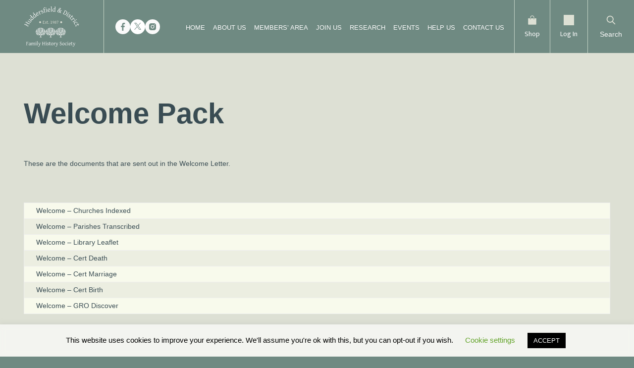

--- FILE ---
content_type: text/css
request_url: https://hdfhs.org.uk/wp-content/themes/theme/style.css?ver=4.27.4
body_size: 102
content:
/*
Theme Name: HDFHS
Template: Divi
Author: nextlevelwebsolutions.com
Version: 1.0
*/


/*
@font-face {
font-family: 'Arial';
font-style: normal;
font-weight: 100;
src: url('fonts/bebas100.woff') format('woff');
}

@font-face {
font-family: 'Arial';
font-style: normal;
font-weight: 300;
src: url('fonts/bebas300.woff') format('woff');
}

@font-face {
font-family: 'Arial';
font-style: normal;
font-weight: 400;
src: url('fonts/bebas400.woff') format('woff');
}

@font-face {
font-family: 'Arial';
font-style: normal;
font-weight: 700;
src: url('fonts/bebas700.woff') format('woff');
}
*/


--- FILE ---
content_type: text/css
request_url: https://hdfhs.org.uk/wp-content/themes/theme/style.css?ver=6.9
body_size: 102
content:
/*
Theme Name: HDFHS
Template: Divi
Author: nextlevelwebsolutions.com
Version: 1.0
*/


/*
@font-face {
font-family: 'Arial';
font-style: normal;
font-weight: 100;
src: url('fonts/bebas100.woff') format('woff');
}

@font-face {
font-family: 'Arial';
font-style: normal;
font-weight: 300;
src: url('fonts/bebas300.woff') format('woff');
}

@font-face {
font-family: 'Arial';
font-style: normal;
font-weight: 400;
src: url('fonts/bebas400.woff') format('woff');
}

@font-face {
font-family: 'Arial';
font-style: normal;
font-weight: 700;
src: url('fonts/bebas700.woff') format('woff');
}
*/


--- FILE ---
content_type: image/svg+xml
request_url: https://hdfhs.org.uk/wp-content/uploads/icon-shopping-bag.svg
body_size: 566
content:
<svg width="32" height="32" viewBox="0 0 32 32" fill="none" xmlns="http://www.w3.org/2000/svg">
<path d="M11.5551 8.19488C11.5551 7.01614 12.0234 5.88568 12.8569 5.05218C13.6904 4.21869 14.8208 3.75043 15.9996 3.75043C17.1783 3.75043 18.3088 4.21869 19.1423 5.05218C19.9758 5.88568 20.444 7.01614 20.444 8.19488V10.666H22.2218V8.19488C22.2218 7.37777 22.0608 6.56865 21.7481 5.81374C21.4355 5.05882 20.9771 4.37289 20.3993 3.7951C19.8216 3.21732 19.1356 2.75899 18.3807 2.44629C17.6258 2.1336 16.8167 1.97266 15.9996 1.97266C15.1825 1.97266 14.3733 2.1336 13.6184 2.44629C12.8635 2.75899 12.1776 3.21732 11.5998 3.7951C11.022 4.37289 10.5637 5.05882 10.251 5.81374C9.93829 6.56865 9.77734 7.37777 9.77734 8.19488V10.666H11.5551V8.19488Z" fill="#DDE0D4"/>
<path d="M22.2223 10.668V13.4235C22.2223 13.6593 22.1287 13.8854 21.962 14.0521C21.7953 14.2188 21.5692 14.3124 21.3334 14.3124C21.0977 14.3124 20.8716 14.2188 20.7049 14.0521C20.5382 13.8854 20.4446 13.6593 20.4446 13.4235V10.668H11.5557V13.4235C11.5557 13.6593 11.462 13.8854 11.2953 14.0521C11.1286 14.2188 10.9025 14.3124 10.6668 14.3124C10.431 14.3124 10.2049 14.2188 10.0382 14.0521C9.87154 13.8854 9.77789 13.6593 9.77789 13.4235V10.668H3.55566V28.4457C3.55566 28.9172 3.74297 29.3694 4.07636 29.7028C4.40976 30.0362 4.86195 30.2235 5.33344 30.2235H26.6668C27.1383 30.2235 27.5905 30.0362 27.9239 29.7028C28.2573 29.3694 28.4446 28.9172 28.4446 28.4457V10.668H22.2223Z" fill="#DDE0D4"/>
</svg>


--- FILE ---
content_type: image/svg+xml
request_url: https://hdfhs.org.uk/wp-content/uploads/icon-search.svg
body_size: 500
content:
<svg width="32" height="32" viewBox="0 0 32 32" fill="none" xmlns="http://www.w3.org/2000/svg">
<path fill-rule="evenodd" clip-rule="evenodd" d="M21.767 19.8663L28.9403 27.0396C29.1925 27.2919 29.334 27.6341 29.3339 27.9908C29.3338 28.3475 29.192 28.6895 28.9397 28.9416C28.6874 29.1938 28.3452 29.3353 27.9885 29.3352C27.6318 29.3351 27.2898 29.1933 27.0377 28.941L19.8643 21.7676C17.72 23.4285 15.0234 24.2101 12.3232 23.9534C9.62298 23.6967 7.12198 22.421 5.32898 20.3858C3.53598 18.3506 2.58566 15.7087 2.67134 12.9977C2.75703 10.2867 3.87228 7.71011 5.79022 5.79217C7.70815 3.87423 10.2847 2.75898 12.9957 2.6733C15.7068 2.58762 18.3486 3.53794 20.3838 5.33094C22.419 7.12394 23.6948 9.62493 23.9515 12.3251C24.2082 15.0253 23.4266 17.7219 21.7657 19.8663H21.767ZM13.3337 21.3343C15.4554 21.3343 17.4902 20.4914 18.9905 18.9911C20.4908 17.4909 21.3337 15.456 21.3337 13.3343C21.3337 11.2126 20.4908 9.17773 18.9905 7.67744C17.4902 6.17715 15.4554 5.33429 13.3337 5.33429C11.2119 5.33429 9.17711 6.17715 7.67682 7.67744C6.17653 9.17773 5.33367 11.2126 5.33367 13.3343C5.33367 15.456 6.17653 17.4909 7.67682 18.9911C9.17711 20.4914 11.2119 21.3343 13.3337 21.3343Z" fill="#DDE0D4"/>
</svg>


--- FILE ---
content_type: image/svg+xml
request_url: https://hdfhs.org.uk/wp-content/uploads/icon-social-instagram.svg
body_size: 607
content:
<svg width="16" height="16" viewBox="0 0 16 16" fill="none" xmlns="http://www.w3.org/2000/svg">
<path d="M7.99812 5.66567C6.71277 5.66567 5.66383 6.71463 5.66383 8C5.66383 9.28537 6.71277 10.3343 7.99812 10.3343C9.28346 10.3343 10.3324 9.28537 10.3324 8C10.3324 6.71463 9.28346 5.66567 7.99812 5.66567ZM14.9992 8C14.9992 7.03335 15.008 6.07545 14.9537 5.11055C14.8994 3.98979 14.6437 2.99512 13.8242 2.17556C13.0029 1.35426 12.01 1.10034 10.8893 1.04605C9.92263 0.991765 8.96475 1.00052 7.99987 1.00052C7.03323 1.00052 6.07536 0.991765 5.11047 1.04605C3.98973 1.10034 2.99508 1.35601 2.17554 2.17556C1.35425 2.99687 1.10034 3.98979 1.04605 5.11055C0.991765 6.0772 1.00052 7.0351 1.00052 8C1.00052 8.9649 0.991765 9.92455 1.04605 10.8895C1.10034 12.0102 1.356 13.0049 2.17554 13.8244C2.99683 14.6457 3.98973 14.8997 5.11047 14.9539C6.07711 15.0082 7.03499 14.9995 7.99987 14.9995C8.9665 14.9995 9.92438 15.0082 10.8893 14.9539C12.01 14.8997 13.0047 14.644 13.8242 13.8244C14.6455 13.0031 14.8994 12.0102 14.9537 10.8895C15.0097 9.92455 14.9992 8.96665 14.9992 8ZM7.99812 11.5917C6.01056 11.5917 4.40651 9.98759 4.40651 8C4.40651 6.01241 6.01056 4.40832 7.99812 4.40832C9.98567 4.40832 11.5897 6.01241 11.5897 8C11.5897 9.98759 9.98567 11.5917 7.99812 11.5917ZM11.7368 5.10004C11.2728 5.10004 10.898 4.72529 10.898 4.26122C10.898 3.79716 11.2728 3.42241 11.7368 3.42241C12.2009 3.42241 12.5756 3.79716 12.5756 4.26122C12.5758 4.37142 12.5542 4.48056 12.5121 4.58239C12.47 4.68422 12.4082 4.77675 12.3303 4.85467C12.2523 4.93258 12.1598 4.99437 12.058 5.03647C11.9562 5.07858 11.847 5.10018 11.7368 5.10004Z" fill="#6F8A82"/>
</svg>


--- FILE ---
content_type: image/svg+xml
request_url: https://hdfhs.org.uk/wp-content/uploads/logo.svg
body_size: 20371
content:
<?xml version="1.0" encoding="UTF-8"?>
<svg id="_logo_white" data-name="Logo White" xmlns="http://www.w3.org/2000/svg" viewBox="0 0 390.98 286.81">
  <defs>
    <style>
      .cls-1, .cls-2 {
        fill: #fafafa;
      }

      .cls-3 {
        fill: #dde0d4;
      }

      .cls-2 {
        fill-rule: evenodd;
      }
    </style>
  </defs>
  <g id="logo-white">
    <path class="cls-1" d="m13.1,277.51v-.8c.84-.17,1.5-.36,1.97-.56.48-.21.72-.4.72-.58v-19.54c0-.15-.23-.33-.69-.56-.45-.22-1.11-.42-2.01-.6v-.8h15.17l.58.46c-.01.32-.04.68-.09,1.06-.05.38-.11.77-.19,1.15-.06.38-.14.75-.22,1.1-.07.35-.15.64-.22.87h-.87c-.02-.57-.07-1.05-.15-1.43-.06-.38-.16-.69-.3-.91-.12-.23-.28-.4-.46-.48-.17-.1-.38-.15-.61-.15h-6.95v8.09h6.95l.54.52c-.11.17-.24.36-.39.56s-.3.4-.47.6c-.16.19-.32.36-.48.52-.15.16-.28.29-.41.39-.19-.19-.38-.34-.6-.46s-.46-.23-.74-.32c-.27-.09-.6-.15-.99-.19-.37-.04-.82-.06-1.34-.06h-2.08v10.17c0,.15.24.32.71.5.48.19,1.33.4,2.55.63v.8h-8.92Zm23.83-1.86c.74,0,1.53-.19,2.36-.56.84-.38,1.74-.99,2.68-1.8v-4.82c-1.04.17-1.9.34-2.58.5-.67.16-1.22.33-1.65.5-.43.16-.78.33-1.04.52-.26.19-.49.38-.69.6-.32.34-.58.72-.78,1.15-.2.42-.3.92-.3,1.51,0,.5.07.9.22,1.21.15.31.33.56.54.74.21.17.43.29.65.35.24.06.43.09.59.09Zm10.67.33c-1.05.73-1.93,1.26-2.62,1.58-.68.33-1.2.5-1.54.5-.41,0-.75-.29-1.02-.86s-.42-1.36-.45-2.36c-.56.56-1.12,1.04-1.67,1.45s-1.1.74-1.64,1c-.53.26-1.04.45-1.52.58-.47.12-.9.19-1.3.19-.45,0-.9-.07-1.38-.22-.47-.15-.9-.38-1.28-.71-.37-.32-.68-.74-.93-1.25s-.37-1.12-.37-1.84c0-.94.16-1.73.48-2.36.34-.63.73-1.18,1.19-1.64.3-.3.63-.58,1-.84.38-.27.89-.53,1.51-.78.63-.25,1.42-.48,2.36-.71.94-.22,2.13-.44,3.55-.65v-2.62c0-.42-.05-.81-.15-1.17-.1-.37-.27-.69-.5-.95-.24-.27-.56-.48-.97-.61-.4-.15-.9-.22-1.51-.2-.4.01-.79.08-1.17.2-.38.12-.72.3-1,.52s-.51.49-.67.8c-.16.3-.22.63-.19,1,.01.11-.12.24-.39.39-.26.14-.58.26-.95.37-.36.11-.72.2-1.08.26-.35.06-.6.07-.74.04l-.26-.73c.29-.62.72-1.21,1.3-1.79.58-.57,1.25-1.07,1.99-1.51.76-.43,1.55-.78,2.38-1.04.84-.26,1.65-.39,2.43-.39,1.36,0,2.41.36,3.14,1.08.74.71,1.12,1.7,1.12,2.98v10.48c0,.52.07.89.2,1.12s.32.33.54.33c.17,0,.4-.03.67-.09.27-.06.66-.2,1.15-.41l.28.84Zm22.31,1.52v-.8c.89-.23,1.54-.44,1.95-.61.42-.17.63-.35.63-.52v-9.83c0-.76-.04-1.38-.13-1.88-.08-.51-.2-.9-.37-1.19-.16-.29-.38-.48-.65-.6-.26-.12-.58-.19-.95-.19-.41,0-.84.12-1.3.35-.46.22-.93.55-1.41.98-.48.42-.97.94-1.47,1.56-.48.61-.96,1.29-1.43,2.06v8.72c0,.17.19.35.58.52.38.16,1.07.36,2.04.61v.8h-7.99v-.8c.89-.23,1.54-.44,1.95-.61.42-.17.63-.35.63-.52v-9.83c0-.76-.04-1.38-.11-1.88-.07-.51-.2-.9-.37-1.19-.16-.29-.38-.48-.65-.6-.26-.12-.58-.19-.97-.19-.84,0-1.73.43-2.66,1.3-.92.87-1.9,2.09-2.96,3.66v8.72c0,.19.23.38.69.58.47.2,1.11.38,1.91.56v.8h-7.99v-.8c.82-.21,1.46-.4,1.91-.56.46-.17.69-.37.69-.58v-11.28c0-.5-.02-.89-.07-1.17-.04-.29-.15-.5-.34-.65-.17-.16-.43-.28-.78-.35s-.82-.15-1.41-.22v-.74c.47-.07.9-.16,1.3-.26.4-.11.77-.23,1.13-.35.36-.12.7-.26,1.02-.41.33-.15.67-.3,1-.46l.65.65.2,4.26c.56-.82,1.12-1.53,1.69-2.14.57-.62,1.13-1.13,1.69-1.54.56-.41,1.1-.71,1.62-.91.52-.21,1-.32,1.45-.32.6,0,1.14.07,1.64.22.51.14.94.38,1.3.72.37.34.66.78.87,1.34.21.56.32,1.25.32,2.08v.39c.52-.78,1.06-1.46,1.62-2.04.56-.6,1.11-1.09,1.65-1.49.56-.41,1.1-.71,1.62-.91.53-.21,1.03-.32,1.49-.32.6,0,1.14.08,1.64.24.51.16.94.41,1.3.74.37.33.66.76.87,1.28.21.51.32,1.11.32,1.8v11.84c0,.17.19.35.58.52.38.16,1.07.36,2.04.61v.8h-7.99Zm9.85,0v-.8c.84-.17,1.49-.36,1.93-.56.45-.21.67-.4.67-.58v-10.52c0-.63-.01-1.14-.04-1.52-.02-.4-.12-.7-.28-.91-.16-.22-.42-.38-.78-.48-.35-.1-.85-.18-1.51-.24v-.74c.38-.07.79-.16,1.21-.26.43-.11.86-.23,1.28-.35.42-.14.82-.28,1.21-.43.38-.15.74-.3,1.06-.45h.63v15.91c0,.15.2.34.61.56.42.21,1.08.4,1.99.58v.8h-7.99Zm5.95-23.44c0,.35-.06.68-.17.99-.11.31-.27.58-.46.82-.18.22-.41.4-.67.54-.26.14-.54.2-.85.2-.56,0-.96-.15-1.21-.46-.24-.31-.35-.75-.35-1.32,0-.35.06-.68.17-.99.11-.31.27-.58.46-.8.2-.24.42-.42.67-.54.26-.14.54-.21.84-.21,1.05,0,1.58.59,1.58,1.77Zm4.2,23.44v-.8c.53-.09.98-.17,1.34-.26.36-.1.65-.19.86-.28.21-.1.36-.2.45-.3.1-.1.15-.2.15-.3v-22.16c0-.56-.04-.99-.11-1.3-.07-.31-.21-.54-.41-.69-.2-.16-.46-.27-.8-.32-.33-.06-.76-.12-1.28-.19v-.74c.89-.17,1.71-.36,2.45-.58.74-.21,1.5-.52,2.27-.91l.67.63v26.25c0,.19.21.38.63.58.42.2,1.14.38,2.16.56v.8h-8.36Zm27.61-16.49c-.37.09-.68.17-.91.24-.24.07-.43.16-.58.26-.15.09-.27.19-.35.32-.07.11-.14.26-.21.45l-6.21,16.75c-.52,1.38-1.1,2.55-1.75,3.53-.63.98-1.29,1.78-1.99,2.4-.68.63-1.37,1.1-2.06,1.4-.69.3-1.35.45-1.97.45-.47,0-.9-.03-1.3-.09-.4-.06-.74-.14-1.02-.24-.29-.09-.51-.19-.67-.32-.16-.11-.24-.22-.24-.33,0-.07.07-.22.22-.45.15-.22.34-.47.56-.74.22-.26.46-.52.71-.76.26-.25.49-.43.69-.56.59.35,1.18.53,1.77.56.6.02,1.12-.05,1.58-.22.22-.07.48-.25.78-.52.3-.27.6-.61.89-1,.31-.4.61-.85.89-1.36.3-.5.56-1.01.78-1.54l.54-1.28-6.1-15.65c-.11-.35-.33-.61-.65-.78-.32-.19-.79-.35-1.41-.48v-.8h7.18v.8c-.48.06-.88.12-1.19.19-.3.06-.53.14-.71.24-.16.09-.25.2-.28.33-.03.14,0,.3.07.5l4.57,11.84,4.29-11.84c.06-.19.07-.34.02-.46-.04-.14-.14-.25-.32-.33-.16-.1-.4-.18-.71-.24-.3-.07-.67-.15-1.13-.22v-.8h6.21v.8Zm9.72,16.49v-.8c.84-.17,1.5-.36,1.97-.56.48-.21.73-.4.73-.58v-19.54c0-.15-.23-.33-.69-.56-.45-.22-1.12-.42-2.01-.6v-.8h8.37v.8c-.84.17-1.51.37-1.99.58-.47.21-.71.4-.71.58v8.37h11.34v-8.37c0-.15-.23-.33-.69-.56-.45-.22-1.12-.42-2.01-.6v-.8h8.37v.8c-.84.17-1.51.37-1.99.58-.47.21-.71.4-.71.58v19.54c0,.15.22.34.67.56.46.21,1.13.4,2.03.58v.8h-8.37v-.8c.84-.17,1.5-.36,1.97-.56.48-.21.72-.4.72-.58v-9.5h-11.34v9.5c0,.15.22.34.67.56.45.21,1.12.4,2.03.58v.8h-8.37Zm25.28,0v-.8c.84-.17,1.49-.36,1.93-.56.45-.21.67-.4.67-.58v-10.52c0-.63-.01-1.14-.04-1.52-.02-.4-.12-.7-.28-.91-.16-.22-.42-.38-.78-.48-.35-.1-.85-.18-1.51-.24v-.74c.39-.07.79-.16,1.21-.26.43-.11.86-.23,1.28-.35.42-.14.82-.28,1.21-.43.38-.15.74-.3,1.06-.45h.63v15.91c0,.15.2.34.61.56.42.21,1.09.4,1.99.58v.8h-7.99Zm5.95-23.44c0,.35-.05.68-.17.99s-.27.58-.46.82c-.19.22-.41.4-.67.54-.26.14-.54.2-.85.2-.56,0-.96-.15-1.21-.46-.24-.31-.35-.75-.35-1.32,0-.35.06-.68.17-.99.11-.31.27-.58.46-.8.2-.24.42-.42.67-.54.26-.14.54-.21.84-.21,1.05,0,1.58.59,1.58,1.77Zm16.1,18.18c0,.88-.12,1.64-.37,2.27-.25.62-.57,1.15-.97,1.58-.4.43-.84.78-1.32,1.04s-.96.46-1.43.6c-.47.14-.92.22-1.34.26-.41.05-.73.07-.97.07-.59,0-1.31-.11-2.16-.33-.83-.22-1.66-.56-2.49-1.02-.09-.04-.15-.23-.19-.6-.02-.37-.03-.79-.02-1.26.02-.48.06-.97.11-1.45.06-.48.14-.87.22-1.15l.8.2c.02.52.16,1.01.41,1.47.25.46.58.86.99,1.19.42.34.9.6,1.45.8.56.2,1.16.3,1.8.3.45,0,.86-.07,1.23-.2.37-.15.69-.35.97-.6.27-.26.48-.57.63-.93.15-.36.22-.76.22-1.19,0-.5-.14-.94-.41-1.32-.26-.38-.61-.73-1.04-1.04-.43-.32-.93-.62-1.49-.89-.55-.29-1.1-.58-1.67-.87-.52-.26-1.02-.54-1.51-.84-.48-.3-.92-.63-1.3-1-.37-.37-.67-.79-.91-1.24-.22-.46-.33-.99-.33-1.58,0-.77.15-1.45.46-2.05.31-.61.72-1.12,1.23-1.52.52-.41,1.11-.72,1.77-.93.67-.22,1.36-.34,2.06-.34.38,0,.81.04,1.26.11.47.06.93.15,1.38.28.46.12.89.27,1.28.45.4.17.72.37.97.6.07.07.08.24.02.5-.05.26-.14.55-.26.86-.11.31-.24.6-.37.87-.14.27-.24.46-.32.56l-.73-.15c-.6-.89-1.21-1.51-1.86-1.86-.63-.36-1.25-.54-1.86-.54-.41,0-.77.07-1.1.21-.32.14-.6.32-.84.54-.22.21-.4.45-.52.71-.11.26-.17.52-.17.78,0,.4.12.76.35,1.08.24.31.55.61.93.89.38.27.82.54,1.3.8.5.25,1,.51,1.52.78.53.27,1.07.56,1.62.87.54.31,1.04.67,1.47,1.08.43.4.79.86,1.06,1.38.27.51.41,1.11.41,1.8Zm14.28,3.09c-.61.45-1.21.84-1.8,1.19-.6.33-1.17.62-1.71.85-.53.22-1.03.39-1.49.5-.46.12-.85.19-1.17.19-.43,0-.85-.08-1.25-.24-.38-.16-.73-.42-1.02-.78-.3-.37-.53-.86-.71-1.45-.17-.6-.26-1.33-.26-2.19v-11.41h-2.4l-.39-.52,1.45-1.24h1.34v-4.57l2.21-1.93.58.47v6.04h6.08l.54.54c-.11.17-.25.36-.43.56-.16.2-.33.38-.5.56-.17.17-.35.33-.52.48-.16.14-.3.23-.43.28-.3-.15-.75-.29-1.36-.43-.61-.15-1.41-.22-2.42-.22h-.97v9.82c0,.74.03,1.36.09,1.86.08.5.19.89.35,1.19.16.29.36.49.61.61.26.12.58.19.95.19.43,0,.98-.09,1.64-.26.66-.17,1.47-.51,2.43-1l.54.95Zm15.34-6.28c0-.98-.16-1.91-.48-2.79-.32-.89-.74-1.67-1.24-2.34-.51-.68-1.08-1.22-1.73-1.62-.64-.4-1.28-.6-1.92-.6-.94,0-1.73.18-2.38.54-.64.36-1.17.85-1.56,1.49-.38.62-.66,1.36-.84,2.21-.17.86-.26,1.78-.26,2.77s.17,1.92.52,2.81c.35.88.78,1.65,1.3,2.32.53.67,1.12,1.2,1.75,1.6.63.38,1.23.58,1.8.58.88,0,1.63-.16,2.27-.48.63-.33,1.15-.81,1.56-1.41s.71-1.34.91-2.19c.2-.86.3-1.82.3-2.88Zm2.88-.56c0,.83-.1,1.64-.32,2.44s-.5,1.54-.87,2.25c-.37.71-.82,1.36-1.34,1.97-.52.6-1.1,1.11-1.73,1.54-.62.43-1.28.77-1.99,1-.71.25-1.44.37-2.19.37-1.18,0-2.24-.22-3.2-.67-.94-.45-1.75-1.06-2.44-1.84-.67-.78-1.19-1.71-1.56-2.79-.36-1.08-.54-2.25-.54-3.51,0-.82.1-1.62.3-2.42.21-.79.5-1.54.85-2.25.37-.72.81-1.38,1.32-1.97.52-.61,1.09-1.13,1.71-1.56.63-.43,1.31-.77,2.03-1.02.73-.25,1.48-.37,2.25-.37,1.17,0,2.22.22,3.16.67.96.45,1.77,1.07,2.44,1.86.68.78,1.2,1.71,1.56,2.79.37,1.08.56,2.25.56,3.51Zm15.8-8.14c.11.07.16.29.15.65,0,.36-.05.77-.15,1.24-.09.47-.2.95-.35,1.45-.15.5-.3.91-.45,1.25h-.8c-.07-.5-.18-.92-.32-1.26-.14-.35-.3-.62-.48-.82-.17-.21-.37-.36-.59-.45-.21-.1-.43-.15-.67-.15-.27,0-.6.12-.97.35-.36.22-.73.58-1.12,1.08-.38.48-.77,1.11-1.15,1.88-.37.76-.71,1.66-1,2.71v7.29c0,.19.23.38.69.58.47.2,1.29.38,2.45.56v.8h-8.53v-.8c.82-.19,1.46-.36,1.91-.54.46-.19.69-.38.69-.6v-10.82c0-.41-.01-.75-.04-1.02-.02-.29-.06-.51-.09-.69-.04-.17-.09-.31-.15-.41-.05-.1-.1-.18-.15-.24-.09-.09-.19-.15-.3-.2-.1-.06-.24-.11-.41-.15-.16-.04-.36-.06-.6-.07-.24-.03-.53-.05-.87-.07v-.74c.8-.21,1.59-.42,2.36-.63.78-.22,1.48-.51,2.1-.86l.65.65.24,4.22c.33-.68.69-1.32,1.08-1.91.4-.6.82-1.11,1.26-1.54.45-.45.91-.79,1.39-1.04.5-.25,1.01-.37,1.54-.37.4,0,.82.05,1.28.15.46.1.92.28,1.38.54Zm19.17.67c-.37.09-.68.17-.91.24-.23.07-.43.16-.58.26-.15.09-.27.19-.35.32-.08.11-.14.26-.21.45l-6.21,16.75c-.52,1.38-1.1,2.55-1.75,3.53-.63.98-1.29,1.78-1.99,2.4-.68.63-1.37,1.1-2.06,1.4-.69.3-1.35.45-1.97.45-.47,0-.9-.03-1.3-.09-.4-.06-.74-.14-1.02-.24-.29-.09-.51-.19-.67-.32-.16-.11-.24-.22-.24-.33,0-.07.07-.22.22-.45.15-.22.33-.47.56-.74.22-.26.46-.52.71-.76.26-.25.49-.43.69-.56.6.35,1.18.53,1.77.56.6.02,1.12-.05,1.58-.22.22-.07.48-.25.78-.52.3-.27.6-.61.89-1,.31-.4.61-.85.89-1.36.3-.5.56-1.01.78-1.54l.54-1.28-6.1-15.65c-.11-.35-.33-.61-.65-.78-.32-.19-.79-.35-1.41-.48v-.8h7.18v.8c-.48.06-.88.12-1.19.19-.3.06-.53.14-.71.24-.16.09-.25.2-.28.33-.02.14,0,.3.07.5l4.57,11.84,4.29-11.84c.06-.19.07-.34.02-.46-.04-.14-.14-.25-.32-.33-.16-.1-.4-.18-.71-.24-.3-.07-.68-.15-1.13-.22v-.8h6.21v.8Zm25.24,9.48c0,.56-.07,1.13-.22,1.71-.15.58-.38,1.16-.69,1.73-.3.56-.67,1.09-1.13,1.6-.45.5-.98.93-1.6,1.3-.61.37-1.3.67-2.08.89-.77.22-1.62.33-2.55.33-.41,0-.86-.04-1.34-.13-.48-.09-.98-.21-1.49-.37-.51-.15-1.02-.33-1.52-.56-.5-.22-.96-.48-1.39-.76-.09-.05-.15-.26-.2-.63-.04-.37-.06-.8-.06-1.3s.02-1.02.06-1.54c.04-.52.11-.95.2-1.28l.76.09c.29.73.64,1.36,1.06,1.9.43.53.91.98,1.43,1.34.52.35,1.08.61,1.67.78.61.16,1.23.24,1.86.24.56,0,1.11-.11,1.67-.33.57-.24,1.08-.55,1.52-.95.45-.4.81-.86,1.1-1.38.29-.53.43-1.1.43-1.69,0-.76-.17-1.41-.5-1.95-.34-.54-.78-1.03-1.32-1.45-.53-.42-1.15-.8-1.84-1.13-.69-.33-1.41-.67-2.14-1-.72-.33-1.43-.69-2.12-1.06-.69-.37-1.31-.81-1.86-1.3-.53-.5-.97-1.07-1.3-1.71-.34-.66-.5-1.44-.5-2.34,0-.38.06-.8.17-1.25.11-.45.29-.89.54-1.34.25-.45.56-.87.95-1.28.4-.42.87-.79,1.41-1.1.56-.32,1.2-.58,1.91-.76s1.53-.28,2.44-.28c.56,0,1.11.04,1.67.13.57.09,1.1.21,1.58.35.5.15.94.33,1.34.54.4.21.71.44.93.69.09.07.09.22,0,.45-.07.21-.2.45-.37.71-.16.25-.35.5-.56.74-.2.25-.37.44-.52.58l-.67-.11c-.35-.41-.71-.75-1.1-1.02-.37-.29-.76-.51-1.15-.69-.38-.19-.77-.32-1.15-.39-.39-.07-.75-.11-1.1-.11-.69,0-1.29.11-1.79.32-.48.21-.89.48-1.21.8-.31.31-.54.66-.69,1.06-.15.38-.22.75-.22,1.1,0,.58.17,1.1.5,1.56.33.45.77.86,1.32,1.24.54.37,1.16.73,1.86,1.06.71.33,1.43.69,2.16,1.06.73.36,1.44.75,2.14,1.17.71.42,1.33.9,1.88,1.45s.99,1.17,1.32,1.88c.34.69.5,1.5.5,2.42Zm16.47-1.45c0-.98-.16-1.91-.48-2.79-.32-.89-.74-1.67-1.25-2.34-.51-.68-1.08-1.22-1.73-1.62-.64-.4-1.28-.6-1.91-.6-.94,0-1.73.18-2.38.54-.64.36-1.17.85-1.56,1.49-.38.62-.66,1.36-.84,2.21-.17.86-.26,1.78-.26,2.77s.17,1.92.52,2.81c.35.88.78,1.65,1.3,2.32.53.67,1.11,1.2,1.75,1.6.63.38,1.23.58,1.8.58.88,0,1.64-.16,2.27-.48.63-.33,1.15-.81,1.56-1.41s.71-1.34.91-2.19c.2-.86.3-1.82.3-2.88Zm2.88-.56c0,.83-.11,1.64-.32,2.44-.21.79-.5,1.54-.87,2.25-.37.71-.82,1.36-1.34,1.97-.52.6-1.1,1.11-1.73,1.54-.62.43-1.28.77-1.99,1-.71.25-1.44.37-2.19.37-1.18,0-2.24-.22-3.2-.67-.94-.45-1.75-1.06-2.43-1.84-.67-.78-1.19-1.71-1.56-2.79-.36-1.08-.54-2.25-.54-3.51,0-.82.1-1.62.3-2.42.21-.79.5-1.54.86-2.25.37-.72.81-1.38,1.32-1.97.52-.61,1.09-1.13,1.71-1.56.63-.43,1.31-.77,2.03-1.02.73-.25,1.48-.37,2.25-.37,1.17,0,2.22.22,3.16.67.95.45,1.77,1.07,2.43,1.86.68.78,1.2,1.71,1.56,2.79.37,1.08.56,2.25.56,3.51Zm17.1,5.48c-.81.96-1.52,1.71-2.14,2.25-.61.53-1.17.94-1.69,1.23-.52.27-1.03.44-1.52.5-.5.07-1.04.11-1.62.11-.9,0-1.79-.2-2.66-.6-.85-.41-1.62-.99-2.29-1.75-.67-.76-1.21-1.68-1.62-2.77-.4-1.09-.6-2.32-.6-3.7s.24-2.59.73-3.76c.5-1.17,1.17-2.17,2.01-3.03.86-.87,1.86-1.55,3.01-2.04,1.15-.51,2.4-.76,3.74-.76.41,0,.82.04,1.25.11.43.06.84.16,1.23.3.4.12.76.28,1.08.47.33.17.61.37.82.59.02.15,0,.36-.06.63-.06.27-.15.56-.26.87-.11.3-.24.59-.37.87-.14.27-.26.5-.37.67l-.69-.18c-.1-.22-.26-.46-.48-.73-.22-.26-.51-.51-.87-.74-.35-.24-.77-.43-1.26-.58-.48-.16-1.04-.24-1.67-.24s-1.29.15-1.9.45c-.6.29-1.13.72-1.6,1.3-.46.58-.83,1.31-1.12,2.18-.27.87-.41,1.88-.41,3.05,0,1.05.15,2.01.46,2.88.32.86.74,1.59,1.27,2.19.53.61,1.14,1.08,1.82,1.41.69.32,1.41.48,2.16.48.35,0,.67-.01.97-.04.3-.04.62-.14.97-.3.36-.16.77-.4,1.23-.73.47-.32,1.05-.78,1.75-1.38l.73.76Zm2.34,3.53v-.8c.84-.17,1.49-.36,1.93-.56.45-.21.67-.4.67-.58v-10.52c0-.63-.01-1.14-.04-1.52-.02-.4-.12-.7-.28-.91-.16-.22-.42-.38-.78-.48-.35-.1-.85-.18-1.51-.24v-.74c.38-.07.79-.16,1.21-.26.43-.11.86-.23,1.28-.35.42-.14.82-.28,1.21-.43.38-.15.74-.3,1.06-.45h.63v15.91c0,.15.21.34.61.56.42.21,1.08.4,1.99.58v.8h-7.99Zm5.95-23.44c0,.35-.06.68-.17.99-.11.31-.27.58-.46.82-.19.22-.41.4-.67.54-.26.14-.55.2-.86.2-.56,0-.96-.15-1.21-.46-.23-.31-.35-.75-.35-1.32,0-.35.06-.68.17-.99.11-.31.27-.58.46-.8.2-.24.42-.42.67-.54.26-.14.54-.21.84-.21,1.05,0,1.58.59,1.58,1.77Zm12.31,7.55c-.64,0-1.24.12-1.78.37-.53.25-1.01.6-1.43,1.06-.41.45-.76.99-1.04,1.62-.27.62-.46,1.31-.58,2.06h7.96c.29,0,.47-.04.56-.13.1-.1.15-.28.15-.54,0-.34-.05-.75-.15-1.24-.09-.51-.27-1-.56-1.47-.27-.48-.66-.89-1.17-1.23-.49-.33-1.15-.5-1.95-.5Zm6.88,5.54c-.22.25-.52.48-.89.69-.37.21-.76.4-1.15.56h-9.78c.01.97.14,1.89.39,2.77.26.87.63,1.64,1.1,2.31.48.66,1.06,1.18,1.73,1.58.68.4,1.44.6,2.29.6.38,0,.76-.02,1.12-.08.37-.05.77-.16,1.19-.33.42-.17.89-.43,1.39-.76.52-.33,1.13-.79,1.82-1.36.16.09.3.21.41.37.12.16.22.29.28.39-.83.9-1.56,1.63-2.19,2.19-.62.55-1.21.97-1.77,1.26-.55.3-1.09.49-1.64.58-.53.1-1.12.15-1.75.15-.95,0-1.86-.2-2.73-.61-.85-.41-1.61-.99-2.27-1.73-.66-.76-1.18-1.66-1.58-2.71-.38-1.07-.58-2.26-.58-3.57,0-.83.09-1.65.28-2.45.19-.81.45-1.57.8-2.29.36-.72.79-1.38,1.3-1.99.51-.61,1.08-1.13,1.73-1.58.27-.19.58-.37.91-.54.35-.19.71-.35,1.08-.48.37-.14.74-.24,1.1-.32.37-.09.73-.13,1.06-.13.81,0,1.52.11,2.16.34.63.22,1.18.53,1.65.91.47.37.87.81,1.19,1.32.32.49.58,1.02.78,1.58.21.56.36,1.13.45,1.71.09.57.13,1.11.13,1.64Zm14.05,8.18c-.61.45-1.21.84-1.8,1.19-.6.33-1.17.62-1.71.85-.53.22-1.03.39-1.49.5-.46.12-.85.19-1.17.19-.43,0-.85-.08-1.24-.24-.39-.16-.73-.42-1.02-.78-.3-.37-.53-.86-.71-1.45-.17-.6-.26-1.33-.26-2.19v-11.41h-2.4l-.39-.52,1.45-1.24h1.34v-4.57l2.21-1.93.58.47v6.04h6.08l.54.54c-.11.17-.25.36-.43.56-.16.2-.33.38-.5.56-.17.17-.35.33-.52.48-.16.14-.3.23-.43.28-.3-.15-.75-.29-1.36-.43-.61-.15-1.41-.22-2.42-.22h-.97v9.82c0,.74.03,1.36.09,1.86.07.5.19.89.35,1.19.16.29.37.49.61.61.26.12.58.19.95.19.43,0,.98-.09,1.64-.26.66-.17,1.47-.51,2.43-1l.54.95Zm18.94-14.32c-.37.09-.67.17-.91.24-.24.07-.43.16-.58.26-.15.09-.27.19-.35.32-.07.11-.14.26-.2.45l-6.21,16.75c-.52,1.38-1.1,2.55-1.75,3.53-.63.98-1.3,1.78-1.99,2.4-.68.63-1.37,1.1-2.06,1.4-.69.3-1.35.45-1.97.45-.47,0-.9-.03-1.3-.09-.4-.06-.74-.14-1.02-.24-.29-.09-.51-.19-.67-.32-.16-.11-.24-.22-.24-.33,0-.07.07-.22.22-.45.15-.22.33-.47.56-.74.22-.26.46-.52.71-.76.26-.25.49-.43.69-.56.6.35,1.18.53,1.77.56.6.02,1.12-.05,1.58-.22.22-.07.48-.25.78-.52.3-.27.59-.61.89-1,.31-.4.61-.85.89-1.36.3-.5.56-1.01.78-1.54l.54-1.28-6.1-15.65c-.11-.35-.33-.61-.65-.78-.32-.19-.79-.35-1.41-.48v-.8h7.18v.8c-.48.06-.88.12-1.19.19-.3.06-.53.14-.71.24-.16.09-.25.2-.28.33-.03.14,0,.3.07.5l4.57,11.84,4.29-11.84c.06-.19.07-.34.02-.46-.04-.14-.14-.25-.32-.33-.16-.1-.4-.18-.71-.24-.3-.07-.68-.15-1.13-.22v-.8h6.21v.8Z"/>
    <path class="cls-2" d="m113.84,152.06c-1.5,1.02-2.47,3.01-2.49,5.11-.01,1.4.43,3.05.82,3.05.24,0,1.09-.69,1.73-1.4,1.11-1.23,1.76-3.5,1.47-5.1-.19-1.01-.59-2.07-.79-2.07-.07,0-.41.19-.74.41Zm-5.55.33l-1.39.35-.28.75c-.23.62-1.24,4.56-1.56,6.07-.07.35-.14.28-.47-.54-.83-2.04-2.46-3.41-4.75-3.97l-.47-.11.06,1.29c.13,2.66,1.93,4.98,4.46,5.74.58.17.69.27.66.6-.29,4.04-.36,5.85-.28,6.47.06.42.06.76.01.76s-1.01-.47-2.13-1.04c-1.99-1.02-6.15-2.76-6.57-2.75-.11,0-.48.51-.82,1.14l-.61,1.13,1.27.46c3.13,1.13,7.89,3.45,8.86,4.32.24.21.4.74.59,1.88.15.87.32,1.73.38,1.9.06.17-.23-.05-.66-.48-1.08-1.11-2.57-1.79-4.01-1.82l-1.11-.02.04.55c.05.63.54,1.67,1.17,2.47.95,1.21,3.01,2.18,4.63,2.18h.77l.38.95c.21.52.55,1.31.77,1.75.22.44.36.83.32.87-.04.04-.86-.2-1.82-.52-3.33-1.12-6.6-1.67-10.82-1.84l-2.75-.11-.26-1.15c-.63-2.77-.8-4.61-.8-8.69,0-2.96.07-4.57.28-6.02.16-1.09.32-2.31.37-2.72l.09-.74-.63.68c-2.03,2.21-2.56,2.9-2.69,3.48-.08.34-.19,1.68-.26,2.97-.06,1.29-.13,2.35-.15,2.35s-.69-.49-1.48-1.08c-.79-.6-1.49-1.02-1.56-.95-.19.2-1.19,2.21-1.12,2.26.33.23,1.82,1.38,2.95,2.29l1.42,1.13.11,1.19c.3,3.22,1.63,8.04,3.09,11.17.93,2,2.35,4.29,3.64,5.89.56.69,1.14,1.42,1.3,1.62l.28.36-2.14.2c-1.17.11-2.23.23-2.35.28-.13.05-.45-.3-.82-.9-.74-1.2-1.69-2.06-2.9-2.62-.77-.36-1.15-.42-2.5-.43-.88,0-1.67.06-1.76.15-.42.42,1.26,2.76,2.57,3.57.31.19.97.48,1.47.63l.9.28-1.29.46c-.71.25-1.68.63-2.16.85l-.88.39.3.52c.17.28.52.77.79,1.09l.49.58,1.25-.5c3-1.2,5.91-1.74,9.27-1.74,3.69,0,6.62.67,9.53,2.18l1.48.77-1.4.12c-3.6.31-5.98,1.33-8.17,3.51-.75.74-1.36,1.42-1.36,1.52s.65.27,1.45.41l1.45.24.81-.72c.93-.83,2.4-1.6,3.69-1.94,1.89-.5,5.32-.22,6.65.56.4.23.5.41.54.94.08,1.17.68,4.11,1.08,5.28.77,2.26,1.44,3.72,1.65,3.55.1-.09.48-.72.83-1.41l.64-1.25-.52-1.61c-.81-2.49-1.05-4.22-.97-6.8.08-2.49.43-4.1,1.33-6.21,1.48-3.48,4.08-6.52,7.53-8.82,1.2-.8,3.92-2.12,5.36-2.6,2.55-.85,6.59-1.64,8.61-1.68,1.52-.03,1.63-.1,2.06-1.38.21-.63.38-1.21.38-1.3,0-.21-3.31-.02-5.59.32-2.14.32-4.74.94-6.54,1.58-.76.27-1.41.46-1.44.42-.04-.04.14-.5.4-1.04.26-.54.56-1.24.68-1.55.31-.81.33-.83,1.49-.99,2.61-.37,5.21-2.7,5.69-5.1l.11-.56-1.05.11c-1.42.14-3.1.99-4.21,2.11l-.86.86.15-.57c.08-.31.27-1.23.41-2.03.14-.81.33-1.57.43-1.68.32-.38,5.1-2.66,7.27-3.46l2.11-.78-.11-.76c-.21-1.52-.29-1.83-.48-1.83-.49,0-5.41,2.01-7.51,3.06l-1.08.55-.11-2.75c-.06-1.51-.17-3.18-.25-3.71l-.13-.96,1.19-.55c1.98-.92,3.22-2.45,3.68-4.55.11-.5.17-1.17.14-1.48-.05-.53-.1-.57-.55-.53-1.51.15-3.67,1.8-4.4,3.35-.2.43-.41.79-.45.79-.04,0-.39-1.26-.77-2.8-.38-1.54-.79-3-.9-3.25-.18-.38-.42-.5-1.61-.8-.77-.19-1.42-.33-1.45-.31-.03.03.17.74.44,1.59,1.63,5.13,2.49,10.25,2.49,14.86,0,.98-.06,1.77-.13,1.77s-.22-.35-.34-.78c-.56-2.09-2.58-3.96-4.77-4.42l-.56-.12.08,1.3c.16,2.78,2.04,5.11,4.69,5.82.84.23.84.18.29,2.9-.67,3.32-.32,3.3-3.33.22-1.43-1.46-2.94-2.94-3.37-3.3l-.77-.65-.74,1.11-.74,1.11,1.51,1.44c2.78,2.64,5.54,5.62,5.54,5.99,0,.31-1.37,2.63-2.28,3.87-.53.71-1.64,1.88-2.53,2.65-.88.76-1.8,1.63-2.06,1.94l-.46.57-1.18-1.18c-.65-.65-1.16-1.2-1.14-1.21.02-.02.5-.27,1.06-.57,2.47-1.31,4.13-4.34,3.75-6.87-.11-.71-.13-.75-.55-.64-2.8.71-5.11,3.69-5.13,6.64,0,.39-.07.7-.15.7-.21,0-1.64-1.7-2.43-2.89-2.15-3.21-3.77-8.19-4.09-12.56l-.11-1.5,1.13-.94c.62-.52,1.88-1.45,2.79-2.07l1.66-1.13-.21-1.35c-.12-.74-.24-1.38-.27-1.41-.07-.07-3.56,2.25-4.46,2.96l-.64.51.11-1.61c.22-3.09,1.05-7.16,2.19-10.72.31-.98.55-1.84.52-1.91-.03-.07-.68.03-1.45.22Zm10.98.03c-.11.26-.2,1.21-.21,2.2,0,1.59.03,1.81.48,2.72.5,1.03,1.78,2.43,2.68,2.93.5.28.53.28.69-.02.09-.17.24-.77.33-1.32.41-2.56-.87-5.25-3.15-6.61l-.62-.37-.2.47Zm-2.74,7.15c-.83,1.15-1.21,2.37-1.29,4.12-.05,1.24,0,1.78.26,2.6.37,1.17,1.3,2.73,1.57,2.63.33-.11,1.07-1.34,1.41-2.34.75-2.24.54-4.57-.59-6.45-.32-.53-.64-1.03-.72-1.11-.08-.08-.36.17-.64.55Zm-22.18.6c-.32.07-.37.15-.28.51.33,1.32,1.97,3.1,3.47,3.76.5.22,1.34.45,1.87.5,1.08.11,2.47-.05,2.47-.28,0-.5-.86-1.85-1.72-2.72-1.23-1.24-2.39-1.74-4.2-1.81-.68-.03-1.41,0-1.62.04Zm41.85.06c-.82.21-1.86.75-2.65,1.37-.73.58-1.71,2.02-1.85,2.74-.09.47-.07.49.68.6,1.95.29,4.41-.58,5.66-2.01.77-.88,1.54-2.38,1.33-2.6-.21-.21-2.43-.28-3.16-.1Zm5.71,1.89c.05.36.21,1.4.35,2.31.36,2.37.49,7.82.25,10.4-.53,5.78-2.19,10.81-4.92,14.92-.97,1.46-4.4,5.06-5.13,5.38-.23.1-1.06.34-1.86.53-.8.19-2.09.62-2.88.94-2.14.89-2.03.89-1.58-.04.85-1.79.83-3.99-.07-5.91-.64-1.36-.7-1.37-1.72-.02-1.45,1.92-1.66,5.21-.46,7.26.26.45.26.48-.14.79-.23.18-.77.62-1.2.99-.43.37-.81.64-.83.61-.02-.03-.13-.51-.24-1.07-.36-1.84-1.68-5.34-2.01-5.34-.12,0-1.08,1.38-1.44,2.08-.15.28-.09.6.29,1.66.72,1.98,1.02,3.69,1.02,5.82,0,2.29-.2,3.67-.87,5.85-1.31,4.27-4.46,9.14-7.86,12.14-.55.48-1,.93-1,.99s.72.22,1.6.36l1.6.25,1.16-1.15c.64-.63,1.53-1.62,1.97-2.2.45-.58.89-1.06.98-1.06.09,0,.48.42.87.94,1.19,1.59,3.09,3.48,3.43,3.41.17-.03.91-.15,1.66-.26s1.35-.24,1.34-.3c0-.06-.47-.51-1.03-1-1.25-1.11-2.87-2.89-3.89-4.27l-.77-1.05.84-1.69c1.36-2.73,2.26-5.85,2.49-8.65.11-1.29.13-1.33.64-1.57,1.02-.48,2.46-.76,4.03-.76,2.47,0,4.19.59,6.11,2.08.51.4,1.1.73,1.3.73.88,0,2.45-.37,2.45-.58,0-.3-1.89-2.2-2.85-2.86-1.79-1.23-3.84-1.9-6.43-2.1l-1.44-.11.96-.55c4.97-2.85,11.92-3.25,18.22-1.06.99.35,1.93.68,2.08.75.21.09.46-.12,1.03-.85.41-.53.75-1.04.75-1.13,0-.17-2.39-1.17-3.75-1.57l-.71-.21.87-.27c1.82-.57,2.82-1.29,3.75-2.68,1.03-1.55.9-1.77-1.09-1.78-2.46,0-4.74,1.39-5.75,3.53-.26.54-.33.59-.79.5-.28-.05-1.37-.18-2.42-.29l-1.91-.19.99-1.15c1.9-2.23,4.02-5.83,5.15-8.78l.46-1.2h.67c.98,0,4.79.46,6.71.82l1.65.3-.1-1.33c-.06-.73-.13-1.36-.17-1.39-.07-.07-3.8-.71-4.12-.71-.09,0,.17-.21.58-.47,1.52-.97,2.54-2.58,2.63-4.15.06-.95-.01-1.72-.17-1.97-.24-.37-1.51.2-2.54,1.15-1.22,1.12-1.65,2.13-1.66,3.91v1.37s-1.16-.1-1.16-.1c-.63-.06-1.23-.13-1.33-.16-.12-.04-.06-.63.19-1.84.21-.98.42-2.34.48-3.03.06-.68.21-1.4.32-1.59.12-.19,1.11-1.04,2.2-1.88l1.99-1.54-.6-1.08c-.33-.6-.62-1.11-.65-1.15-.03-.04-.61.36-1.29.87-1.8,1.36-1.73,1.38-1.73-.34,0-.8-.07-2.08-.16-2.84-.15-1.31-.19-1.42-.94-2.3-.43-.51-1.18-1.34-1.66-1.84l-.88-.91.1.66Zm-30.67,8.6c-.45.92-.55,1.32-.61,2.55-.11,2.38.51,4.09,2.04,5.61.85.84.89.86,1.13.55.52-.69.96-2.16,1.04-3.49.13-2.23-.48-3.92-1.98-5.45-.47-.48-.9-.87-.96-.87s-.36.49-.65,1.09Zm27.59.73c-2.01,1.34-3.11,4.12-2.6,6.59.3,1.43.35,1.46,1.34.82,1.77-1.14,2.82-3.09,2.85-5.28.01-1.36-.28-2.64-.61-2.64-.12,0-.56.23-.98.51Zm-45.36.28c-.12.26-.2,1.18-.2,2.18,0,1.57.04,1.81.46,2.6.55,1.05,1.51,2.04,2.42,2.51l.67.34.27-.62c.17-.4.27-1.1.27-1.94,0-1.59-.41-2.81-1.32-3.87-.56-.66-1.9-1.65-2.22-1.65-.07,0-.23.2-.34.45Zm-11.22,3.76c-.15,1.18,0,2.08.52,3.12.53,1.06,1.09,1.65,2.12,2.25.45.26.71.48.58.49-.7.03-3.81.62-3.94.75-.08.08-.2.74-.27,1.45-.11,1.23-.1,1.29.2,1.2.53-.17,4.28-.75,5.58-.86.68-.06,1.27-.16,1.3-.22.04-.06-.09-.64-.28-1.3-.34-1.15-.37-1.19-.87-1.19h-.52v-1.28c.02-1.46-.42-2.65-1.35-3.71-.49-.56-2.27-1.61-2.74-1.61-.13,0-.25.35-.32.92Zm16.86,8.42c6.3.91,11.32,3.25,14.92,6.95l1.2,1.23-.34.52c-1.04,1.58-2.45,4.95-2.7,6.46-.19,1.15-.3,1.19-1.19.44-.44-.37-.97-.81-1.18-.97l-.38-.3.33-.78c.18-.43.41-1.24.52-1.8.33-1.83-.29-4.06-1.54-5.51-.68-.79-.83-.7-1.52.79-.42.92-.47,1.2-.46,2.68,0,1.3.08,1.84.36,2.55.2.49.34.92.32.94-.02.02-.56-.19-1.19-.46-.63-.27-2-.71-3.03-.98-1.57-.4-2.03-.6-2.77-1.17-1.33-1.03-3.22-3.15-4.4-4.92-1.12-1.68-2.63-4.69-2.81-5.6l-.11-.55,2.12.12c1.17.06,2.9.23,3.85.36Zm48.17,1.95c-.5.11-1.24.37-1.64.58-.7.36-2.3,1.76-2.3,2.02,0,.06.35.25.78.42.56.22,1.22.3,2.35.3,1.43,0,1.66-.05,2.63-.53.59-.29,1.43-.9,1.88-1.36l.81-.83-.63-.27c-.61-.25-2.21-.58-2.72-.55-.13,0-.65.1-1.15.21Zm-63.56.33c-.92.3-1.89.92-1.82,1.15.12.38,1.67,1.4,2.54,1.68,1.29.41,3.13.28,4.26-.3.47-.24.9-.52.96-.62.17-.28-.5-.89-1.62-1.49-.86-.46-1.21-.55-2.33-.59-.8-.03-1.58.04-2,.18Zm14.03.23c-.16.27.43,1.99.96,2.79.99,1.51,2.61,2.36,4.46,2.36,1,0,1.05-.02,1.05-.41,0-.91-.7-2.3-1.63-3.24-1.11-1.11-2.33-1.64-3.79-1.64-.53,0-1,.06-1.04.12Zm35.72.2c-2.08.64-3.88,2.69-3.99,4.57l-.04.64,1.1-.02c2.55-.06,4.71-1.87,5.32-4.47l.2-.87h-1.1c-.6.02-1.28.08-1.51.15Zm-40.23,13.12c-.38.12-1.02.41-1.42.65-.79.46-2.08,1.82-2.08,2.2,0,.42,1.47.92,2.96,1,1.15.06,1.56.01,2.32-.28.96-.36,2.17-1.31,2.78-2.17.46-.65.26-.87-1.12-1.3-1.21-.38-2.44-.41-3.45-.09Zm43.87-.09c-.82.21-1.83.7-1.83.88,0,.33.7,1.28,1.28,1.74,1.36,1.07,1.94,1.27,3.81,1.27,1.5,0,1.82-.05,2.47-.39.41-.21.77-.42.81-.45.13-.12-.88-1.42-1.48-1.89-.97-.77-2.02-1.16-3.33-1.23-.65-.03-1.43,0-1.73.08Z"/>
    <path class="cls-2" d="m185.23,152.06c-1.5,1.02-2.46,3.01-2.49,5.11-.02,1.4.43,3.05.82,3.05.23,0,1.09-.69,1.73-1.4,1.11-1.23,1.76-3.5,1.47-5.1-.19-1.01-.59-2.07-.79-2.07-.07,0-.41.19-.74.41Zm-5.55.33l-1.39.35-.28.75c-.23.62-1.24,4.56-1.56,6.07-.07.35-.14.28-.47-.54-.83-2.04-2.46-3.41-4.75-3.97l-.47-.11.06,1.29c.13,2.66,1.93,4.98,4.46,5.74.58.17.69.27.66.6-.29,4.04-.36,5.85-.28,6.47.06.42.06.76.01.76s-1.01-.47-2.13-1.04c-1.99-1.02-6.15-2.76-6.57-2.75-.12,0-.48.51-.82,1.14l-.61,1.13,1.27.46c3.13,1.13,7.89,3.45,8.87,4.32.23.21.4.74.59,1.88.15.87.32,1.73.38,1.9.06.17-.23-.05-.66-.48-1.08-1.11-2.57-1.79-4.01-1.82l-1.11-.02.04.55c.05.63.54,1.67,1.17,2.47.95,1.21,3.01,2.18,4.63,2.18h.77l.38.95c.21.52.55,1.31.77,1.75.22.44.36.83.32.87s-.86-.2-1.82-.52c-3.33-1.12-6.6-1.67-10.82-1.84l-2.75-.11-.26-1.15c-.63-2.77-.8-4.61-.8-8.69,0-2.96.07-4.57.28-6.02.15-1.09.32-2.31.37-2.72l.09-.74-.63.68c-2.03,2.21-2.56,2.9-2.7,3.48-.08.34-.19,1.68-.26,2.97-.06,1.29-.13,2.35-.15,2.35s-.69-.49-1.48-1.08c-.79-.6-1.49-1.02-1.56-.95-.19.2-1.19,2.21-1.12,2.26.33.23,1.81,1.38,2.95,2.29l1.42,1.13.11,1.19c.3,3.22,1.63,8.04,3.09,11.17.93,2,2.35,4.29,3.64,5.89.56.69,1.14,1.42,1.3,1.62l.28.36-2.14.2c-1.18.11-2.23.23-2.35.28-.13.05-.45-.3-.82-.9-.73-1.2-1.69-2.06-2.9-2.62-.77-.36-1.15-.42-2.5-.43-.88,0-1.67.06-1.76.15-.42.42,1.26,2.76,2.57,3.57.31.19.97.48,1.47.63l.9.28-1.29.46c-.71.25-1.68.63-2.16.85l-.88.39.3.52c.17.28.52.77.79,1.09l.49.58,1.25-.5c3.01-1.2,5.91-1.74,9.27-1.74,3.69,0,6.62.67,9.53,2.18l1.48.77-1.4.12c-3.6.31-5.98,1.33-8.17,3.51-.75.74-1.36,1.42-1.36,1.52s.65.27,1.45.41l1.45.24.81-.72c.93-.83,2.4-1.6,3.69-1.94,1.89-.5,5.32-.22,6.65.56.4.23.5.41.54.94.08,1.17.68,4.11,1.08,5.28.77,2.26,1.45,3.72,1.65,3.55.11-.09.48-.72.83-1.41l.64-1.25-.52-1.61c-.81-2.49-1.05-4.22-.97-6.8.08-2.49.43-4.1,1.33-6.21,1.48-3.48,4.08-6.52,7.53-8.82,1.2-.8,3.92-2.12,5.36-2.6,2.55-.85,6.59-1.64,8.61-1.68,1.52-.03,1.63-.1,2.06-1.38.21-.63.38-1.21.38-1.3,0-.21-3.31-.02-5.59.32-2.14.32-4.74.94-6.55,1.58-.76.27-1.41.46-1.44.42-.04-.04.14-.5.4-1.04.26-.54.56-1.24.68-1.55.31-.81.33-.83,1.49-.99,2.61-.37,5.21-2.7,5.69-5.1l.11-.56-1.05.11c-1.42.14-3.11.99-4.21,2.11l-.86.86.15-.57c.08-.31.27-1.23.41-2.03.14-.81.33-1.57.43-1.68.32-.38,5.1-2.66,7.27-3.46l2.11-.78-.11-.76c-.21-1.52-.29-1.83-.48-1.83-.49,0-5.41,2.01-7.51,3.06l-1.08.55-.11-2.75c-.06-1.51-.17-3.18-.24-3.71l-.13-.96,1.19-.55c1.98-.92,3.22-2.45,3.68-4.55.11-.5.17-1.17.14-1.48-.05-.53-.1-.57-.55-.53-1.51.15-3.67,1.8-4.4,3.35-.2.43-.4.79-.45.79-.05,0-.39-1.26-.77-2.8-.38-1.54-.79-3-.9-3.25-.18-.38-.42-.5-1.61-.8-.77-.19-1.42-.33-1.45-.31-.03.03.17.74.44,1.59,1.63,5.13,2.49,10.25,2.49,14.86,0,.98-.06,1.77-.13,1.77s-.22-.35-.34-.78c-.56-2.09-2.58-3.96-4.77-4.42l-.56-.12.08,1.3c.16,2.78,2.04,5.11,4.69,5.82.84.23.84.18.29,2.9-.67,3.32-.32,3.3-3.32.22-1.43-1.46-2.94-2.94-3.37-3.3l-.77-.65-.74,1.11-.74,1.11,1.51,1.44c2.78,2.64,5.54,5.62,5.54,5.99,0,.31-1.37,2.63-2.28,3.87-.53.71-1.64,1.88-2.53,2.65-.88.76-1.8,1.63-2.06,1.94l-.46.57-1.18-1.18c-.65-.65-1.16-1.2-1.14-1.21.02-.02.5-.27,1.06-.57,2.47-1.31,4.13-4.34,3.75-6.87-.11-.71-.14-.75-.55-.64-2.81.71-5.11,3.69-5.13,6.64,0,.39-.07.7-.15.7-.21,0-1.64-1.7-2.43-2.89-2.15-3.21-3.77-8.19-4.09-12.56l-.11-1.5,1.13-.94c.62-.52,1.88-1.45,2.79-2.07l1.66-1.13-.21-1.35c-.12-.74-.24-1.38-.27-1.41-.07-.07-3.55,2.25-4.46,2.96l-.64.51.11-1.61c.22-3.09,1.05-7.16,2.19-10.72.31-.98.55-1.84.52-1.91-.03-.07-.68.03-1.45.22Zm10.98.03c-.11.26-.2,1.21-.21,2.2,0,1.59.03,1.81.48,2.72.5,1.03,1.78,2.43,2.68,2.93.5.28.53.28.69-.02.09-.17.24-.77.33-1.32.41-2.56-.87-5.25-3.15-6.61l-.61-.37-.2.47Zm-2.74,7.15c-.83,1.15-1.21,2.37-1.29,4.12-.06,1.24,0,1.78.26,2.6.37,1.17,1.3,2.73,1.57,2.63.33-.11,1.07-1.34,1.41-2.34.75-2.24.54-4.57-.59-6.45-.32-.53-.64-1.03-.72-1.11-.08-.08-.36.17-.64.55Zm-22.18.6c-.32.07-.37.15-.28.51.33,1.32,1.97,3.1,3.47,3.76.5.22,1.34.45,1.87.5,1.08.11,2.47-.05,2.47-.28,0-.5-.86-1.85-1.72-2.72-1.23-1.24-2.39-1.74-4.2-1.81-.68-.03-1.41,0-1.62.04Zm41.85.06c-.82.21-1.86.75-2.65,1.37-.73.58-1.71,2.02-1.85,2.74-.09.47-.07.49.68.6,1.95.29,4.41-.58,5.66-2.01.77-.88,1.54-2.38,1.33-2.6-.21-.21-2.43-.28-3.16-.1Zm5.71,1.89c.05.36.21,1.4.35,2.31.36,2.37.49,7.82.25,10.4-.53,5.78-2.19,10.81-4.92,14.92-.97,1.46-4.4,5.06-5.13,5.38-.23.1-1.06.34-1.86.53-.8.19-2.09.62-2.88.94-2.14.89-2.03.89-1.58-.04.85-1.79.83-3.99-.07-5.91-.64-1.36-.7-1.37-1.72-.02-1.45,1.92-1.66,5.21-.47,7.26.26.45.26.48-.14.79-.23.18-.77.62-1.2.99-.43.37-.81.64-.83.61-.02-.03-.13-.51-.24-1.07-.36-1.84-1.68-5.34-2.01-5.34-.12,0-1.08,1.38-1.44,2.08-.15.28-.09.6.29,1.66.72,1.98,1.02,3.69,1.02,5.82,0,2.29-.2,3.67-.87,5.85-1.31,4.27-4.46,9.14-7.86,12.14-.55.48-1,.93-1,.99s.72.22,1.6.36l1.6.25,1.16-1.15c.64-.63,1.52-1.62,1.97-2.2.45-.58.89-1.06.98-1.06.09,0,.48.42.87.94,1.19,1.59,3.09,3.48,3.43,3.41.17-.03.91-.15,1.66-.26s1.35-.24,1.34-.3c0-.06-.47-.51-1.03-1-1.25-1.11-2.87-2.89-3.89-4.27l-.77-1.05.84-1.69c1.36-2.73,2.26-5.85,2.49-8.65.11-1.29.12-1.33.64-1.57,1.02-.48,2.46-.76,4.03-.76,2.47,0,4.19.59,6.11,2.08.51.4,1.1.73,1.3.73.88,0,2.45-.37,2.45-.58,0-.3-1.89-2.2-2.85-2.86-1.79-1.23-3.83-1.9-6.43-2.1l-1.44-.11.96-.55c4.97-2.85,11.92-3.25,18.22-1.06.99.35,1.93.68,2.08.75.21.09.46-.12,1.03-.85.41-.53.75-1.04.75-1.13,0-.17-2.39-1.17-3.75-1.57l-.71-.21.87-.27c1.82-.57,2.82-1.29,3.75-2.68,1.03-1.55.89-1.77-1.09-1.78-2.46,0-4.74,1.39-5.75,3.53-.26.54-.33.59-.8.5-.28-.05-1.37-.18-2.42-.29l-1.91-.19.99-1.15c1.9-2.23,4.02-5.83,5.15-8.78l.46-1.2h.67c.98,0,4.79.46,6.71.82l1.66.3-.1-1.33c-.06-.73-.13-1.36-.17-1.39-.07-.07-3.8-.71-4.12-.71-.08,0,.18-.21.58-.47,1.52-.97,2.54-2.58,2.63-4.15.05-.95-.01-1.72-.17-1.97-.23-.37-1.51.2-2.54,1.15-1.22,1.12-1.65,2.13-1.66,3.91v1.37s-1.16-.1-1.16-.1c-.63-.06-1.23-.13-1.33-.16-.12-.04-.06-.63.2-1.84.21-.98.42-2.34.48-3.03.06-.68.21-1.4.33-1.59.12-.19,1.11-1.04,2.2-1.88l1.99-1.54-.6-1.08c-.33-.6-.62-1.11-.65-1.15-.03-.04-.61.36-1.29.87-1.8,1.36-1.73,1.38-1.73-.34,0-.8-.07-2.08-.16-2.84-.15-1.31-.2-1.42-.94-2.3-.43-.51-1.18-1.34-1.66-1.84l-.88-.91.1.66Zm-30.67,8.6c-.45.92-.55,1.32-.61,2.55-.11,2.38.51,4.09,2.04,5.61.85.84.89.86,1.13.55.52-.69.96-2.16,1.04-3.49.13-2.23-.48-3.92-1.98-5.45-.47-.48-.9-.87-.97-.87s-.36.49-.65,1.09Zm27.59.73c-2.02,1.34-3.11,4.12-2.6,6.59.3,1.43.35,1.46,1.33.82,1.77-1.14,2.82-3.09,2.85-5.28.02-1.36-.28-2.64-.61-2.64-.12,0-.56.23-.98.51Zm-45.36.28c-.12.26-.2,1.18-.2,2.18,0,1.57.04,1.81.46,2.6.55,1.05,1.51,2.04,2.42,2.51l.67.34.27-.62c.17-.4.27-1.1.27-1.94,0-1.59-.41-2.81-1.32-3.87-.56-.66-1.9-1.65-2.22-1.65-.08,0-.23.2-.34.45Zm-11.22,3.76c-.15,1.18,0,2.08.52,3.12.53,1.06,1.08,1.65,2.12,2.25.45.26.71.48.58.49-.7.03-3.81.62-3.94.75-.08.08-.2.74-.27,1.45-.11,1.23-.1,1.29.2,1.2.53-.17,4.27-.75,5.58-.86.68-.06,1.27-.16,1.3-.22.04-.06-.09-.64-.28-1.3-.34-1.15-.37-1.19-.87-1.19h-.52v-1.28c.02-1.46-.42-2.65-1.34-3.71-.49-.56-2.27-1.61-2.74-1.61-.13,0-.25.35-.32.92Zm16.86,8.42c6.3.91,11.32,3.25,14.92,6.95l1.2,1.23-.34.52c-1.04,1.58-2.45,4.95-2.7,6.46-.19,1.15-.3,1.19-1.19.44-.44-.37-.97-.81-1.18-.97l-.38-.3.33-.78c.18-.43.42-1.24.52-1.8.33-1.83-.29-4.06-1.54-5.51-.68-.79-.84-.7-1.52.79-.42.92-.47,1.2-.47,2.68,0,1.3.08,1.84.36,2.55.2.49.34.92.32.94-.02.02-.55-.19-1.19-.46-.63-.27-2-.71-3.03-.98-1.57-.4-2.03-.6-2.77-1.17-1.33-1.03-3.22-3.15-4.4-4.92-1.12-1.68-2.63-4.69-2.81-5.6l-.11-.55,2.12.12c1.17.06,2.9.23,3.85.36Zm48.17,1.95c-.5.11-1.24.37-1.64.58-.7.36-2.3,1.76-2.3,2.02,0,.06.35.25.78.42.56.22,1.22.3,2.35.3,1.43,0,1.66-.05,2.63-.53.59-.29,1.43-.9,1.88-1.36l.81-.83-.63-.27c-.61-.25-2.21-.58-2.72-.55-.14,0-.65.1-1.15.21Zm-63.56.33c-.92.3-1.89.92-1.82,1.15.12.38,1.67,1.4,2.54,1.68,1.29.41,3.13.28,4.26-.3.47-.24.9-.52.96-.62.17-.28-.5-.89-1.62-1.49-.86-.46-1.21-.55-2.33-.59-.8-.03-1.59.04-2,.18Zm14.03.23c-.16.27.43,1.99.96,2.79.99,1.51,2.61,2.36,4.46,2.36,1,0,1.05-.02,1.05-.41,0-.91-.7-2.3-1.63-3.24-1.11-1.11-2.33-1.64-3.79-1.64-.53,0-1,.06-1.04.12Zm35.73.2c-2.08.64-3.88,2.69-3.99,4.57l-.04.64,1.1-.02c2.55-.06,4.71-1.87,5.32-4.47l.2-.87h-1.1c-.6.02-1.28.08-1.51.15Zm-40.23,13.12c-.38.12-1.02.41-1.42.65-.79.46-2.08,1.82-2.08,2.2,0,.42,1.47.92,2.96,1,1.15.06,1.56.01,2.33-.28.96-.36,2.17-1.31,2.78-2.17.46-.65.26-.87-1.12-1.3-1.21-.38-2.44-.41-3.45-.09Zm43.87-.09c-.82.21-1.83.7-1.83.88,0,.33.7,1.28,1.28,1.74,1.36,1.07,1.94,1.27,3.81,1.27,1.5,0,1.82-.05,2.47-.39.41-.21.77-.42.8-.45.13-.12-.88-1.42-1.48-1.89-.97-.77-2.02-1.16-3.33-1.23-.65-.03-1.43,0-1.73.08Z"/>
    <path class="cls-2" d="m256.61,152.06c-1.5,1.02-2.47,3.01-2.49,5.11-.01,1.4.43,3.05.82,3.05.23,0,1.09-.69,1.73-1.4,1.11-1.23,1.77-3.5,1.47-5.1-.19-1.01-.59-2.07-.79-2.07-.07,0-.41.19-.74.41Zm-5.55.33l-1.4.35-.28.75c-.23.62-1.24,4.56-1.56,6.07-.07.35-.14.28-.47-.54-.83-2.04-2.46-3.41-4.75-3.97l-.47-.11.06,1.29c.13,2.66,1.93,4.98,4.46,5.74.58.17.69.27.67.6-.29,4.04-.36,5.85-.28,6.47.06.42.06.76.02.76s-1.01-.47-2.13-1.04c-1.99-1.02-6.15-2.76-6.57-2.75-.12,0-.48.51-.82,1.14l-.61,1.13,1.27.46c3.13,1.13,7.89,3.45,8.86,4.32.24.21.4.74.59,1.88.15.87.32,1.73.38,1.9.06.17-.23-.05-.66-.48-1.08-1.11-2.57-1.79-4.01-1.82l-1.11-.02.04.55c.05.63.54,1.67,1.17,2.47.95,1.21,3.01,2.18,4.63,2.18h.77l.38.95c.21.52.55,1.31.77,1.75.22.44.36.83.33.87-.04.04-.86-.2-1.82-.52-3.33-1.12-6.6-1.67-10.82-1.84l-2.75-.11-.26-1.15c-.63-2.77-.8-4.61-.8-8.69,0-2.96.07-4.57.28-6.02.15-1.09.32-2.31.37-2.72l.09-.74-.63.68c-2.03,2.21-2.56,2.9-2.69,3.48-.08.34-.19,1.68-.26,2.97-.06,1.29-.13,2.35-.15,2.35s-.69-.49-1.48-1.08c-.79-.6-1.49-1.02-1.56-.95-.19.2-1.19,2.21-1.12,2.26.33.23,1.82,1.38,2.95,2.29l1.41,1.13.11,1.19c.3,3.22,1.63,8.04,3.09,11.17.93,2,2.35,4.29,3.64,5.89.56.69,1.14,1.42,1.3,1.62l.28.36-2.14.2c-1.17.11-2.23.23-2.35.28-.13.05-.45-.3-.82-.9-.74-1.2-1.69-2.06-2.9-2.62-.77-.36-1.15-.42-2.5-.43-.88,0-1.67.06-1.76.15-.42.42,1.26,2.76,2.57,3.57.31.19.97.48,1.47.63l.9.28-1.29.46c-.71.25-1.68.63-2.16.85l-.88.39.3.52c.16.28.52.77.79,1.09l.49.58,1.25-.5c3.01-1.2,5.91-1.74,9.27-1.74,3.69,0,6.62.67,9.53,2.18l1.48.77-1.4.12c-3.6.31-5.98,1.33-8.17,3.51-.75.74-1.36,1.42-1.36,1.52s.65.27,1.45.41l1.45.24.81-.72c.93-.83,2.4-1.6,3.69-1.94,1.89-.5,5.32-.22,6.65.56.4.23.5.41.54.94.08,1.17.68,4.11,1.08,5.28.77,2.26,1.45,3.72,1.65,3.55.1-.09.48-.72.83-1.41l.64-1.25-.52-1.61c-.81-2.49-1.06-4.22-.97-6.8.08-2.49.43-4.1,1.33-6.21,1.48-3.48,4.08-6.52,7.53-8.82,1.2-.8,3.92-2.12,5.36-2.6,2.55-.85,6.59-1.64,8.61-1.68,1.52-.03,1.63-.1,2.06-1.38.21-.63.38-1.21.38-1.3,0-.21-3.31-.02-5.59.32-2.14.32-4.74.94-6.55,1.58-.76.27-1.41.46-1.44.42s.14-.5.4-1.04c.26-.54.56-1.24.68-1.55.31-.81.33-.83,1.49-.99,2.61-.37,5.21-2.7,5.69-5.1l.11-.56-1.05.11c-1.42.14-3.11.99-4.21,2.11l-.86.86.15-.57c.08-.31.27-1.23.41-2.03.14-.81.33-1.57.43-1.68.32-.38,5.1-2.66,7.27-3.46l2.11-.78-.11-.76c-.21-1.52-.29-1.83-.48-1.83-.49,0-5.41,2.01-7.51,3.06l-1.08.55-.11-2.75c-.06-1.51-.17-3.18-.25-3.71l-.13-.96,1.19-.55c1.98-.92,3.22-2.45,3.68-4.55.11-.5.17-1.17.14-1.48-.05-.53-.09-.57-.55-.53-1.52.15-3.67,1.8-4.4,3.35-.2.43-.4.79-.45.79-.05,0-.39-1.26-.77-2.8-.38-1.54-.79-3-.9-3.25-.18-.38-.42-.5-1.61-.8-.77-.19-1.42-.33-1.45-.31-.03.03.17.74.44,1.59,1.63,5.13,2.49,10.25,2.49,14.86,0,.98-.06,1.77-.13,1.77s-.22-.35-.34-.78c-.55-2.09-2.58-3.96-4.77-4.42l-.56-.12.08,1.3c.16,2.78,2.04,5.11,4.7,5.82.84.23.84.18.29,2.9-.67,3.32-.32,3.3-3.33.22-1.43-1.46-2.94-2.94-3.37-3.3l-.77-.65-.74,1.11-.74,1.11,1.51,1.44c2.78,2.64,5.54,5.62,5.54,5.99,0,.31-1.37,2.63-2.29,3.87-.53.71-1.64,1.88-2.53,2.65-.88.76-1.8,1.63-2.06,1.94l-.46.57-1.18-1.18c-.65-.65-1.16-1.2-1.14-1.21.02-.02.5-.27,1.06-.57,2.47-1.31,4.13-4.34,3.75-6.87-.11-.71-.14-.75-.55-.64-2.8.71-5.11,3.69-5.13,6.64,0,.39-.07.7-.15.7-.21,0-1.64-1.7-2.43-2.89-2.15-3.21-3.77-8.19-4.09-12.56l-.11-1.5,1.13-.94c.62-.52,1.88-1.45,2.79-2.07l1.66-1.13-.21-1.35c-.12-.74-.24-1.38-.27-1.41-.07-.07-3.56,2.25-4.46,2.96l-.64.51.11-1.61c.22-3.09,1.05-7.16,2.19-10.72.31-.98.55-1.84.52-1.91-.03-.07-.68.03-1.45.22Zm10.98.03c-.11.26-.2,1.21-.21,2.2,0,1.59.03,1.81.48,2.72.5,1.03,1.78,2.43,2.68,2.93.5.28.53.28.69-.02.09-.17.24-.77.33-1.32.41-2.56-.87-5.25-3.15-6.61l-.62-.37-.2.47Zm-2.74,7.15c-.83,1.15-1.21,2.37-1.29,4.12-.05,1.24,0,1.78.26,2.6.37,1.17,1.3,2.73,1.57,2.63.33-.11,1.07-1.34,1.41-2.34.75-2.24.54-4.57-.59-6.45-.32-.53-.64-1.03-.72-1.11-.08-.08-.36.17-.64.55Zm-22.18.6c-.32.07-.37.15-.28.51.33,1.32,1.97,3.1,3.47,3.76.5.22,1.34.45,1.87.5,1.07.11,2.47-.05,2.47-.28,0-.5-.86-1.85-1.72-2.72-1.23-1.24-2.39-1.74-4.2-1.81-.68-.03-1.41,0-1.62.04Zm41.85.06c-.82.21-1.86.75-2.65,1.37-.73.58-1.71,2.02-1.85,2.74-.09.47-.07.49.68.6,1.95.29,4.41-.58,5.66-2.01.77-.88,1.54-2.38,1.33-2.6-.21-.21-2.43-.28-3.16-.1Zm5.71,1.89c.05.36.21,1.4.35,2.31.36,2.37.49,7.82.25,10.4-.53,5.78-2.19,10.81-4.92,14.92-.97,1.46-4.4,5.06-5.13,5.38-.23.1-1.06.34-1.86.53-.8.19-2.09.62-2.88.94-2.14.89-2.03.89-1.58-.04.85-1.79.83-3.99-.07-5.91-.64-1.36-.7-1.37-1.71-.02-1.45,1.92-1.66,5.21-.47,7.26.26.45.26.48-.14.79-.23.18-.77.62-1.2.99-.43.37-.81.64-.83.61-.02-.03-.13-.51-.24-1.07-.36-1.84-1.68-5.34-2.01-5.34-.12,0-1.08,1.38-1.44,2.08-.15.28-.09.6.29,1.66.72,1.98,1.02,3.69,1.02,5.82,0,2.29-.2,3.67-.87,5.85-1.31,4.27-4.46,9.14-7.86,12.14-.55.48-1,.93-1,.99s.72.22,1.6.36l1.6.25,1.16-1.15c.64-.63,1.52-1.62,1.97-2.2.45-.58.89-1.06.98-1.06.09,0,.48.42.87.94,1.19,1.59,3.09,3.48,3.43,3.41.17-.03.91-.15,1.66-.26s1.35-.24,1.34-.3c0-.06-.47-.51-1.03-1-1.25-1.11-2.87-2.89-3.89-4.27l-.77-1.05.84-1.69c1.36-2.73,2.26-5.85,2.5-8.65.11-1.29.12-1.33.64-1.57,1.02-.48,2.46-.76,4.03-.76,2.47,0,4.19.59,6.11,2.08.51.4,1.1.73,1.3.73.88,0,2.45-.37,2.45-.58,0-.3-1.89-2.2-2.85-2.86-1.79-1.23-3.83-1.9-6.43-2.1l-1.44-.11.96-.55c4.97-2.85,11.92-3.25,18.22-1.06.99.35,1.93.68,2.08.75.21.09.46-.12,1.03-.85.41-.53.75-1.04.75-1.13,0-.17-2.39-1.17-3.75-1.57l-.71-.21.87-.27c1.82-.57,2.82-1.29,3.75-2.68,1.03-1.55.89-1.77-1.09-1.78-2.46,0-4.74,1.39-5.75,3.53-.26.54-.33.59-.8.5-.28-.05-1.37-.18-2.42-.29l-1.91-.19.99-1.15c1.9-2.23,4.02-5.83,5.15-8.78l.46-1.2h.67c.98,0,4.79.46,6.71.82l1.66.3-.1-1.33c-.06-.73-.13-1.36-.17-1.39-.07-.07-3.8-.71-4.12-.71-.09,0,.17-.21.58-.47,1.52-.97,2.54-2.58,2.63-4.15.05-.95-.01-1.72-.17-1.97-.24-.37-1.51.2-2.54,1.15-1.22,1.12-1.65,2.13-1.66,3.91v1.37s-1.16-.1-1.16-.1c-.63-.06-1.23-.13-1.33-.16-.12-.04-.06-.63.2-1.84.21-.98.42-2.34.48-3.03.06-.68.21-1.4.32-1.59.12-.19,1.11-1.04,2.2-1.88l1.98-1.54-.6-1.08c-.33-.6-.62-1.11-.65-1.15-.03-.04-.61.36-1.29.87-1.8,1.36-1.73,1.38-1.73-.34,0-.8-.07-2.08-.16-2.84-.15-1.31-.2-1.42-.94-2.3-.43-.51-1.18-1.34-1.66-1.84l-.88-.91.1.66Zm-30.67,8.6c-.45.92-.55,1.32-.61,2.55-.11,2.38.51,4.09,2.04,5.61.85.84.89.86,1.13.55.52-.69.96-2.16,1.04-3.49.13-2.23-.48-3.92-1.98-5.45-.47-.48-.9-.87-.97-.87s-.36.49-.65,1.09Zm27.59.73c-2.02,1.34-3.11,4.12-2.6,6.59.3,1.43.35,1.46,1.34.82,1.77-1.14,2.82-3.09,2.85-5.28.01-1.36-.28-2.64-.61-2.64-.12,0-.56.23-.98.51Zm-45.36.28c-.12.26-.2,1.18-.2,2.18,0,1.57.04,1.81.46,2.6.55,1.05,1.51,2.04,2.42,2.51l.67.34.27-.62c.17-.4.27-1.1.27-1.94,0-1.59-.41-2.81-1.32-3.87-.56-.66-1.9-1.65-2.22-1.65-.07,0-.23.2-.34.45Zm-11.23,3.76c-.15,1.18,0,2.08.52,3.12.53,1.06,1.09,1.65,2.12,2.25.45.26.71.48.57.49-.7.03-3.81.62-3.94.75-.08.08-.2.74-.27,1.45-.11,1.23-.1,1.29.2,1.2.54-.17,4.28-.75,5.58-.86.68-.06,1.27-.16,1.3-.22.04-.06-.09-.64-.28-1.3-.34-1.15-.37-1.19-.87-1.19h-.52v-1.28c.02-1.46-.42-2.65-1.34-3.71-.49-.56-2.27-1.61-2.74-1.61-.13,0-.25.35-.32.92Zm16.86,8.42c6.3.91,11.32,3.25,14.92,6.95l1.2,1.23-.34.52c-1.04,1.58-2.45,4.95-2.7,6.46-.19,1.15-.3,1.19-1.19.44-.44-.37-.97-.81-1.18-.97l-.38-.3.33-.78c.18-.43.42-1.24.52-1.8.33-1.83-.29-4.06-1.54-5.51-.68-.79-.83-.7-1.52.79-.42.92-.47,1.2-.46,2.68,0,1.3.08,1.84.36,2.55.2.49.34.92.32.94-.02.02-.55-.19-1.19-.46-.63-.27-2-.71-3.03-.98-1.57-.4-2.03-.6-2.77-1.17-1.33-1.03-3.22-3.15-4.4-4.92-1.12-1.68-2.63-4.69-2.81-5.6l-.11-.55,2.12.12c1.17.06,2.9.23,3.85.36Zm48.17,1.95c-.5.11-1.24.37-1.64.58-.7.36-2.3,1.76-2.3,2.02,0,.06.35.25.78.42.56.22,1.22.3,2.35.3,1.43,0,1.66-.05,2.63-.53.59-.29,1.43-.9,1.88-1.36l.81-.83-.63-.27c-.61-.25-2.21-.58-2.72-.55-.14,0-.65.1-1.15.21Zm-63.56.33c-.92.3-1.89.92-1.82,1.15.12.38,1.67,1.4,2.54,1.68,1.29.41,3.13.28,4.26-.3.47-.24.9-.52.96-.62.17-.28-.5-.89-1.62-1.49-.86-.46-1.21-.55-2.33-.59-.8-.03-1.58.04-2,.18Zm14.03.23c-.16.27.43,1.99.96,2.79.99,1.51,2.61,2.36,4.46,2.36,1,0,1.05-.02,1.05-.41,0-.91-.7-2.3-1.63-3.24-1.11-1.11-2.33-1.64-3.79-1.64-.53,0-1,.06-1.04.12Zm35.73.2c-2.08.64-3.88,2.69-3.99,4.57l-.04.64,1.1-.02c2.55-.06,4.71-1.87,5.32-4.47l.2-.87h-1.09c-.6.02-1.28.08-1.51.15Zm-40.23,13.12c-.38.12-1.02.41-1.42.65-.79.46-2.08,1.82-2.08,2.2,0,.42,1.47.92,2.96,1,1.15.06,1.56.01,2.33-.28.95-.36,2.17-1.31,2.78-2.17.46-.65.26-.87-1.12-1.3-1.21-.38-2.44-.41-3.45-.09Zm43.87-.09c-.82.21-1.83.7-1.83.88,0,.33.7,1.28,1.28,1.74,1.36,1.07,1.94,1.27,3.81,1.27,1.5,0,1.82-.05,2.47-.39.41-.21.77-.42.8-.45.13-.12-.88-1.42-1.48-1.89-.97-.77-2.02-1.16-3.33-1.23-.65-.03-1.43,0-1.73.08Z"/>
    <path class="cls-3" d="m145.32,118.75c-.08.9-.19,1.69-.33,2.37-.12.67-.23,1.16-.31,1.46h-13.57v-.68c.71-.15,1.27-.3,1.67-.47.41-.18.61-.34.61-.49v-16.52c0-.13-.19-.28-.58-.47-.38-.19-.94-.36-1.7-.5v-.68h12.67l.52.39c-.02.27-.05.57-.1.9-.04.32-.09.65-.16.98-.06.32-.13.63-.2.93-.06.29-.13.54-.19.74h-.71c-.02-.48-.07-.89-.14-1.21-.06-.32-.15-.58-.25-.77-.1-.2-.24-.34-.39-.41-.15-.08-.31-.12-.5-.12h-5.75v6.84h6.37l.41.44c-.08.15-.19.3-.31.47-.12.17-.24.34-.38.5-.12.16-.26.3-.39.44-.12.14-.25.25-.36.33-.16-.16-.33-.29-.52-.39-.18-.11-.39-.19-.63-.27-.23-.07-.51-.13-.83-.16-.32-.03-.69-.05-1.13-.05h-2.22v7.81c0,.16.04.3.11.42.07.12.22.22.46.32.23.08.56.15.98.2.42.04.97.06,1.67.06h2.03c.48,0,.89-.03,1.23-.08.35-.05.65-.17.91-.35.26-.19.5-.46.71-.82.22-.36.44-.84.66-1.46l.68.28Zm11.98-.61c0,.74-.11,1.38-.31,1.92-.21.52-.48.97-.82,1.34-.34.37-.71.66-1.12.88-.41.22-.81.39-1.21.5-.4.12-.78.19-1.13.22-.35.04-.62.06-.82.06-.5,0-1.11-.09-1.82-.28-.7-.19-1.4-.48-2.11-.86-.07-.03-.13-.2-.16-.5-.02-.32-.03-.67-.02-1.07.02-.41.05-.82.09-1.23.05-.41.12-.73.19-.98l.68.17c.02.44.14.85.35,1.24.21.39.49.72.83,1.01.36.28.76.51,1.23.68.47.17.98.25,1.53.25.38,0,.72-.06,1.04-.17.32-.12.59-.29.82-.5.23-.22.41-.48.53-.79.13-.3.19-.64.19-1.01,0-.42-.11-.79-.35-1.12-.22-.32-.51-.62-.88-.88-.37-.27-.79-.52-1.26-.76-.46-.24-.93-.49-1.41-.74-.44-.22-.87-.46-1.27-.71-.41-.25-.78-.54-1.1-.85-.32-.31-.57-.67-.77-1.05-.19-.39-.28-.83-.28-1.34,0-.65.13-1.23.39-1.73.26-.51.61-.94,1.04-1.29.44-.35.94-.61,1.49-.79.57-.19,1.15-.28,1.74-.28.33,0,.68.03,1.07.1.4.05.79.13,1.16.24.39.1.75.23,1.08.38.34.15.61.31.82.5.06.06.07.2.02.42-.04.22-.12.46-.22.72-.1.26-.2.51-.32.74-.12.23-.2.39-.27.47l-.61-.12c-.5-.76-1.03-1.28-1.57-1.57-.53-.3-1.06-.46-1.57-.46-.35,0-.65.06-.93.17-.27.12-.51.27-.71.46-.19.18-.34.38-.44.6-.09.22-.14.44-.14.66,0,.33.1.64.3.91.2.26.46.51.79.75.33.23.69.46,1.1.68.42.21.85.43,1.29.66.45.23.91.48,1.37.74.46.26.88.57,1.24.91.37.34.67.72.9,1.16.23.43.35.94.35,1.52Zm12.08,2.61c-.51.38-1.02.71-1.53,1.01-.5.28-.99.52-1.45.72-.45.19-.87.33-1.26.42-.39.1-.72.16-.99.16-.37,0-.72-.07-1.05-.2-.33-.14-.61-.36-.86-.66-.25-.32-.45-.72-.6-1.23-.15-.5-.22-1.12-.22-1.85v-9.65h-2.03l-.33-.44,1.23-1.05h1.13v-3.87l1.87-1.64.49.39v5.11h5.14l.46.46c-.1.15-.21.3-.36.47-.14.17-.28.32-.42.47-.15.15-.29.28-.44.41-.14.12-.26.19-.36.24-.25-.13-.63-.25-1.15-.36-.51-.12-1.19-.19-2.04-.19h-.82v8.3c0,.63.03,1.15.08,1.57.06.42.16.75.3,1.01.14.24.31.41.52.52.22.1.49.16.8.16.37,0,.83-.07,1.38-.22.56-.15,1.24-.43,2.06-.85l.46.8Zm6.27-.09c0,.37-.06.71-.17,1.02-.1.3-.26.57-.46.8-.19.23-.42.41-.69.53-.26.14-.55.2-.85.2-.57,0-.97-.15-1.21-.46-.24-.3-.36-.74-.36-1.3,0-.36.06-.69.17-.99.12-.31.27-.59.47-.82.2-.24.43-.43.69-.57.27-.14.56-.21.85-.21.52,0,.91.16,1.16.47.26.3.39.74.39,1.31Zm11.37,1.93v-.83c.82-.1,1.5-.2,2.04-.32.55-.13.98-.25,1.3-.38.33-.13.56-.25.69-.36.14-.13.2-.25.2-.36v-12.53c0-.42-.01-.74-.05-.98-.03-.23-.11-.42-.24-.57-.06-.06-.18-.12-.36-.16-.18-.04-.43-.06-.76-.05-.33.01-.73.05-1.23.11-.49.06-1.08.17-1.78.31l-.33-.8c.44-.12.96-.3,1.56-.52.61-.22,1.22-.46,1.84-.71.62-.26,1.21-.52,1.76-.77.55-.26,1.01-.49,1.35-.68l.58.55v16.78c0,.1.06.22.17.35.11.12.32.24.61.36.29.13.69.25,1.19.38.51.13,1.16.24,1.95.33v.83h-10.53Zm20.02-8.73c.72,0,1.39-.2,2-.6.62-.41,1.15-.94,1.59-1.59-.02-1.31-.16-2.41-.41-3.29-.24-.88-.55-1.58-.91-2.11-.37-.53-.78-.91-1.23-1.13-.44-.22-.87-.33-1.29-.33-.53,0-1.01.11-1.43.33-.42.21-.77.51-1.07.9-.28.38-.5.83-.66,1.37-.15.52-.22,1.1-.22,1.71,0,.96.12,1.76.35,2.38.24.61.54,1.09.9,1.45.36.35.74.59,1.16.72.43.13.84.19,1.23.19Zm6.12-2.77c0,1.59-.21,3.08-.65,4.45-.43,1.36-1.08,2.57-1.96,3.63-.88,1.05-1.99,1.93-3.33,2.64-1.34.7-2.93,1.18-4.75,1.45l-.28-.93c1.39-.35,2.59-.8,3.6-1.37,1.02-.57,1.86-1.22,2.53-1.96.67-.76,1.18-1.59,1.54-2.51.37-.92.6-1.91.71-2.97-.28.31-.59.6-.93.86-.33.25-.69.47-1.05.64-.36.18-.73.32-1.12.43-.38.09-.74.14-1.1.14-.84,0-1.59-.14-2.25-.41-.65-.28-1.2-.67-1.67-1.16-.45-.49-.8-1.07-1.04-1.74s-.36-1.4-.36-2.18c0-.53.07-1.06.2-1.6.15-.56.35-1.09.61-1.6.27-.51.6-1,.98-1.45.39-.45.82-.84,1.29-1.18.47-.34.98-.6,1.54-.79.55-.2,1.14-.3,1.76-.3.73,0,1.44.15,2.12.46.69.3,1.3.78,1.84,1.43.53.64.96,1.46,1.27,2.45.33,1,.49,2.19.49,3.59Zm5.77-3.44c0,.46.11.86.33,1.21.23.34.53.64.91.91.38.26.81.51,1.29.74.49.22,1,.45,1.52.68.77-.55,1.3-1.11,1.62-1.67.33-.56.49-1.12.49-1.68s-.08-1.02-.25-1.41c-.16-.41-.38-.74-.68-1.01-.29-.26-.65-.46-1.07-.58-.42-.12-.89-.19-1.4-.19-.47,0-.88.09-1.23.27-.35.18-.63.41-.87.71-.22.28-.39.6-.5.96-.12.36-.17.71-.17,1.07Zm6.79,10.08c0-.69-.13-1.28-.38-1.78-.24-.49-.56-.92-.96-1.27-.4-.36-.85-.66-1.37-.93-.51-.26-1.04-.51-1.59-.76-.5.37-.93.73-1.29,1.09-.36.35-.65.7-.88,1.07-.22.37-.39.76-.5,1.16-.1.41-.16.85-.16,1.32,0,.55.09,1.05.27,1.53.18.47.43.88.77,1.23.34.35.74.62,1.21.82.48.19,1.02.28,1.62.28s1.07-.11,1.48-.33c.42-.22.76-.51,1.02-.86.26-.36.45-.75.57-1.2.13-.45.19-.91.19-1.37Zm2.52-.68c0,.82-.17,1.59-.52,2.31-.35.72-.82,1.36-1.42,1.92-.6.54-1.29.98-2.09,1.3-.79.31-1.62.47-2.52.47s-1.7-.14-2.39-.41c-.69-.27-1.28-.64-1.76-1.1s-.85-.99-1.1-1.57c-.24-.6-.36-1.22-.36-1.87,0-.57.09-1.11.28-1.63.2-.54.48-1.04.83-1.51.37-.48.8-.93,1.3-1.35.51-.42,1.08-.8,1.71-1.15-.45-.21-.88-.44-1.29-.69-.4-.25-.75-.54-1.05-.88-.3-.33-.55-.72-.72-1.15-.18-.44-.27-.95-.27-1.54,0-.72.14-1.39.42-2.01.29-.62.69-1.15,1.2-1.59.5-.45,1.1-.8,1.78-1.05.69-.25,1.43-.38,2.22-.38s1.48.1,2.09.31c.62.21,1.14.5,1.56.87.43.37.76.81.98,1.32.22.51.33,1.07.33,1.68,0,.44-.08.86-.25,1.26-.16.39-.38.76-.66,1.13-.28.36-.62.7-1.02,1.04-.39.34-.81.67-1.27.99.52.25,1.03.53,1.51.85.48.3.91.67,1.27,1.09.37.42.66.9.88,1.45.22.54.33,1.18.33,1.9Zm15.41-12.81c-.48,1.13-.97,2.27-1.46,3.43-.49,1.15-.97,2.29-1.45,3.41-.46,1.12-.91,2.21-1.34,3.27-.43,1.06-.83,2.06-1.2,2.99-.36.93-.68,1.79-.97,2.56-.29.78-.53,1.44-.71,2-.37.26-.76.49-1.16.68-.4.19-.86.35-1.38.49l-.64-.52c.91-1.6,1.73-3.13,2.45-4.59s1.39-2.87,2.01-4.23c.62-1.37,1.2-2.72,1.76-4.04.56-1.32,1.12-2.65,1.7-3.99h-7.14c-.16,0-.31,0-.46.02-.15.01-.3.08-.46.22-.16.13-.33.35-.52.66-.18.32-.38.78-.6,1.38l-.72-.28c.03-.24.07-.54.13-.91.05-.37.11-.74.17-1.12.06-.39.13-.76.19-1.12.06-.37.12-.67.19-.9h11.08l.52.6Z"/>
    <ellipse class="cls-3" cx="112.88" cy="112.71" rx="6.71" ry="6.7"/>
    <ellipse class="cls-3" cx="263.14" cy="112.71" rx="6.71" ry="6.7"/>
    <path class="cls-1" d="m25.62,145.7l-.88-.48c.32-1.03.51-1.86.58-2.49.06-.66,0-1.04-.19-1.14l-21.37-11.83c-.16-.09-.5.05-1.03.41-.51.35-1.14.96-1.87,1.84l-.87-.48,5.06-9.15.87.48c-.32,1.03-.51,1.87-.57,2.53-.06.64.01,1.02.2,1.12l9.15,5.07,6.86-12.4-9.15-5.07c-.16-.09-.5.05-1.03.42-.51.35-1.14.96-1.87,1.83l-.87-.48,5.06-9.15.87.48c-.32,1.03-.51,1.87-.57,2.52-.06.64.01,1.02.2,1.12l21.37,11.83c.16.09.5-.04,1.01-.39.51-.37,1.13-1,1.86-1.87l.87.48-5.06,9.15-.87-.48c.32-1.03.51-1.86.58-2.49.06-.66,0-1.04-.19-1.14l-10.39-5.75-6.86,12.4,10.39,5.75c.16.09.5-.04,1.01-.39.5-.36,1.12-.98,1.86-1.87l.87.48-5.06,9.15Z"/>
    <path class="cls-1" d="m53.36,99.31c-.05.68-.11,1.33-.17,1.95-.07.61-.15,1.16-.24,1.66-.09.5-.18.92-.29,1.27-.1.36-.2.61-.31.76-.33.43-.88.57-1.65.4-.79-.17-1.84-.7-3.17-1.6.18,1.35.27,2.52.26,3.53,0,.99-.09,1.85-.25,2.59-.15.73-.35,1.35-.61,1.87-.24.52-.51.98-.81,1.37-.44.58-.94,1.07-1.51,1.48-.56.41-1.21.65-1.94.74-.74.08-1.57-.04-2.5-.36-.92-.33-1.96-.93-3.11-1.82l-7.98-6.09c-.59-.45-1.06-.78-1.41-.99-.36-.22-.68-.31-.96-.27-.29.02-.58.16-.89.43-.31.27-.71.67-1.2,1.19l-.74-.56c.29-.48.54-.94.76-1.38.23-.45.43-.89.6-1.32.18-.45.35-.9.51-1.36.15-.47.29-.97.44-1.5l1.12.03,10.85,8.27c.86.66,1.63,1.15,2.3,1.46.68.31,1.29.47,1.81.5.53.02,1-.09,1.42-.32.42-.24.8-.59,1.14-1.03.3-.4.55-.84.75-1.33.2-.51.34-1.08.42-1.7.08-.64.11-1.35.08-2.13-.04-.79-.14-1.68-.31-2.66l-8.3-6.33c-.55-.42-1.02-.73-1.4-.92-.37-.2-.72-.28-1.04-.24-.33.04-.66.21-.99.5-.33.28-.72.69-1.18,1.24l-.74-.56c.56-.97,1.04-1.95,1.43-2.94.39-.99.72-1.92,1.02-2.79h1.14s12.33,9.39,12.33,9.39c.76.58,1.41,1.03,1.92,1.35.53.3.92.42,1.17.34.21-.07.43-.31.65-.7.21-.4.42-1.02.63-1.86l.97.45Z"/>
    <path class="cls-1" d="m70.08,82.21c-.16.85-.31,1.59-.46,2.22-.15.61-.3,1.14-.44,1.58-.13.44-.26.8-.4,1.07-.13.29-.27.51-.42.66-.36.37-.9.42-1.62.16-.73-.26-1.73-.94-3.01-2.04.1.92.14,1.79.14,2.61,0,.81-.06,1.58-.21,2.3-.15.7-.38,1.37-.71,2.01-.32.64-.76,1.24-1.31,1.8-.61.62-1.41,1.08-2.4,1.39-1,.29-2.12.39-3.33.28-1.21-.12-2.47-.48-3.79-1.08-1.31-.61-2.58-1.52-3.8-2.73-.63-.62-1.2-1.34-1.71-2.17-.5-.84-.91-1.73-1.22-2.67-.32-.94-.53-1.92-.63-2.94s-.09-2.02.05-3.01c.13-1,.41-1.96.85-2.88.43-.92,1.02-1.77,1.78-2.55.51-.52,1.08-.97,1.71-1.35.63-.4,1.46-.68,2.49-.85l-6.25-6.14c-.61-.6-1.1-1.05-1.49-1.37-.4-.32-.77-.5-1.11-.53-.35-.04-.72.07-1.1.32-.39.24-.9.64-1.52,1.18l-.65-.64c.77-1.03,1.41-2,1.91-2.91.5-.92.93-1.77,1.31-2.53l1-.03,20.99,20.61c.39.38.72.7,1.01.96.3.25.56.45.78.6.22.15.41.26.58.34.16.07.32.12.46.13.22.02.44-.13.67-.45.23-.34.54-.97.93-1.88l.93.49Zm-7.92,2.19l-7.78-7.64c-.99-.25-1.98-.22-2.97.11-1.01.32-1.9.87-2.68,1.67-.7.71-1.2,1.48-1.51,2.33-.32.84-.43,1.72-.34,2.67.11.93.43,1.9.96,2.9.55.99,1.34,2,2.38,3.02.94.92,1.93,1.63,2.96,2.12,1.04.47,2.03.76,2.98.88.95.11,1.82.06,2.61-.14.79-.23,1.4-.57,1.85-1.02.37-.38.65-.82.86-1.34.2-.52.36-1.07.46-1.66.09-.6.15-1.23.16-1.89.03-.67.04-1.34.05-2Z"/>
    <path class="cls-1" d="m88.8,67.47c-.26.82-.51,1.53-.73,2.15-.22.59-.44,1.1-.64,1.51-.18.42-.36.76-.53,1.01-.16.27-.33.47-.5.6-.4.32-.95.3-1.63-.04-.69-.35-1.6-1.15-2.73-2.41-.02.92-.09,1.79-.19,2.61-.1.81-.26,1.56-.5,2.26-.24.68-.55,1.31-.95,1.91-.4.59-.91,1.13-1.53,1.62-.68.54-1.53.9-2.56,1.07-1.03.16-2.15.12-3.34-.15-1.18-.27-2.39-.79-3.62-1.55-1.22-.77-2.36-1.84-3.43-3.18-.55-.69-1.02-1.48-1.42-2.37-.39-.9-.68-1.83-.88-2.8s-.28-1.97-.26-2.99c.02-1.02.17-2.02.43-2.98.26-.97.66-1.89,1.2-2.75.54-.86,1.24-1.63,2.09-2.3.57-.45,1.2-.82,1.87-1.12.68-.32,1.54-.49,2.58-.52l-5.43-6.88c-.53-.67-.96-1.18-1.31-1.54-.35-.37-.7-.6-1.03-.67-.34-.09-.72-.03-1.13.18-.42.19-.97.52-1.65.98l-.56-.71c.89-.92,1.65-1.8,2.26-2.64.61-.86,1.15-1.64,1.62-2.34l1,.1,18.22,23.1c.34.43.63.79.88,1.08.26.29.5.52.7.7.2.18.38.32.53.41.15.1.3.16.44.19.21.05.46-.07.72-.36.27-.31.66-.89,1.17-1.75l.85.6Zm-8.13,1.17l-6.75-8.56c-.95-.38-1.94-.47-2.96-.27-1.04.19-1.99.62-2.87,1.32-.78.61-1.38,1.32-1.79,2.12-.42.79-.65,1.65-.67,2.6-.01.94.18,1.94.59,3,.42,1.05,1.08,2.15,1.98,3.29.82,1.03,1.7,1.86,2.67,2.48.97.6,1.92,1.01,2.85,1.25.93.23,1.8.3,2.61.19.81-.12,1.46-.38,1.96-.78.41-.33.75-.73,1.02-1.22.27-.49.49-1.02.67-1.59.17-.59.3-1.21.4-1.86.11-.66.21-1.32.3-1.98Z"/>
    <path class="cls-1" d="m88.62,46.68c-.69.42-1.24.94-1.66,1.56-.41.61-.68,1.3-.83,2.06-.14.74-.16,1.54-.05,2.4.11.84.36,1.7.73,2.58l8.48-5.2c.3-.19.47-.35.51-.5.04-.17-.02-.39-.19-.67-.22-.36-.54-.77-.97-1.23-.42-.49-.94-.89-1.55-1.2-.61-.34-1.29-.52-2.05-.54-.75-.03-1.55.21-2.41.74Zm10.95,1.41c-.08.41-.24.85-.5,1.32-.26.47-.55.92-.86,1.35l-10.42,6.39c.65,1.02,1.39,1.92,2.23,2.7.84.75,1.74,1.33,2.68,1.74.94.38,1.9.57,2.87.55.99-.02,1.93-.31,2.82-.86.41-.25.79-.52,1.14-.81.36-.3.71-.67,1.05-1.13.33-.46.66-1.04.99-1.72.34-.7.69-1.58,1.05-2.64.23-.01.46.03.68.13.24.09.42.17.55.23-.29,1.51-.6,2.76-.9,3.77-.3.99-.66,1.82-1.06,2.5-.39.67-.84,1.23-1.37,1.68-.5.45-1.09.89-1.76,1.3-1.02.62-2.12,1-3.31,1.13-1.18.12-2.36,0-3.55-.36-1.19-.38-2.35-1-3.46-1.86-1.11-.88-2.09-2.03-2.95-3.43-.54-.88-.98-1.82-1.31-2.8-.33-.98-.54-1.97-.64-2.96-.09-1-.06-1.99.09-2.97.14-.98.41-1.92.81-2.81.17-.38.38-.77.62-1.17.25-.43.53-.83.83-1.22.31-.39.63-.74.96-1.05.34-.33.69-.61,1.04-.83.86-.53,1.7-.88,2.52-1.05.82-.18,1.6-.21,2.36-.11.74.09,1.46.3,2.13.63.67.32,1.29.71,1.86,1.17.59.46,1.12.97,1.59,1.53.46.55.87,1.1,1.21,1.66Z"/>
    <path class="cls-1" d="m114.1,31.53c.17.02.34.24.52.65.19.4.36.9.51,1.48.16.58.29,1.19.39,1.83s.16,1.19.17,1.64l-.9.43c-.35-.52-.7-.94-1.04-1.25-.34-.32-.67-.54-.99-.66-.31-.14-.61-.2-.91-.18-.29,0-.57.07-.83.19-.31.15-.61.46-.9.92-.28.45-.51,1.05-.67,1.82-.17.75-.26,1.67-.28,2.74,0,1.05.1,2.25.34,3.6l3.94,8.21c.1.21.46.3,1.09.28.64-.03,1.66-.26,3.07-.7l.43.9-9.61,4.62-.43-.9c.82-.65,1.44-1.2,1.87-1.64.42-.46.57-.81.45-1.04l-5.86-12.19c-.22-.46-.42-.84-.6-1.13-.18-.31-.34-.55-.48-.72-.14-.18-.26-.3-.39-.38-.11-.08-.21-.15-.3-.19-.15-.05-.29-.07-.45-.07-.15-.02-.33,0-.54.05-.2.04-.44.12-.71.24-.28.1-.62.23-1.02.39l-.4-.84c.79-.67,1.57-1.34,2.32-1.99.76-.67,1.39-1.37,1.9-2.1l1.08.38,2.56,4.62c0-.95.07-1.86.18-2.74.12-.89.32-1.69.59-2.42.26-.74.6-1.39,1.01-1.93.43-.55.94-.97,1.54-1.25.45-.21.96-.39,1.53-.53.57-.14,1.18-.18,1.84-.14Z"/>
    <path class="cls-1" d="m136.28,39.07c.38,1.03.56,1.97.54,2.82-.02.83-.17,1.59-.45,2.27-.28.68-.64,1.28-1.1,1.79-.45.51-.93.95-1.42,1.32-.49.36-.98.66-1.46.88-.46.24-.83.4-1.1.51-.7.26-1.59.44-2.67.54-1.07.1-2.19.06-3.36-.12-.12,0-.28-.21-.47-.62-.19-.43-.38-.92-.57-1.47-.18-.58-.35-1.16-.5-1.75-.14-.59-.22-1.08-.24-1.45l1.03-.11c.25.6.63,1.11,1.11,1.54.49.43,1.05.75,1.67.97.64.21,1.32.31,2.05.31.74,0,1.49-.15,2.24-.43.52-.19.97-.45,1.35-.77.37-.34.66-.71.88-1.12.21-.42.32-.88.34-1.36.02-.49-.07-.98-.25-1.49-.22-.58-.57-1.04-1.05-1.37-.47-.34-1.03-.6-1.67-.77-.65-.19-1.36-.32-2.13-.4-.76-.1-1.54-.2-2.34-.3-.72-.08-1.43-.19-2.13-.33-.69-.14-1.35-.35-1.96-.62-.6-.27-1.13-.63-1.61-1.07-.46-.44-.82-1.01-1.08-1.71-.33-.9-.44-1.77-.34-2.6.1-.85.36-1.62.78-2.32.43-.71.99-1.32,1.67-1.85.69-.55,1.45-.98,2.28-1.28.45-.17.96-.31,1.53-.42.58-.13,1.16-.22,1.73-.27.59-.05,1.16-.06,1.7-.03.54.03,1,.12,1.39.28.12.06.2.25.24.58.05.33.08.7.06,1.11,0,.41-.02.81-.06,1.19-.04.38-.08.64-.13.79l-.91.14c-1.08-.79-2.08-1.25-2.98-1.38-.9-.15-1.7-.09-2.41.17-.48.18-.88.42-1.2.71-.32.3-.57.63-.75,1-.17.34-.27.69-.31,1.05-.02.35.03.68.14.99.17.46.46.84.88,1.11.41.26.9.48,1.48.64.57.15,1.19.28,1.87.37.69.08,1.4.16,2.12.26.74.09,1.5.2,2.27.32.77.13,1.5.34,2.19.63.68.28,1.29.66,1.84,1.16.54.48.96,1.12,1.26,1.94Z"/>
    <path class="cls-1" d="m149.33,7.12c.03.12-.03.33-.19.63-.14.3-.33.61-.56.95-.23.34-.48.66-.74.98-.25.31-.47.55-.67.72-.44-.21-.88-.38-1.32-.5-.43-.14-.83-.24-1.21-.29-.37-.06-.71-.08-1.03-.07-.3,0-.55.03-.75.09-.39.11-.77.36-1.14.75-.36.37-.64.96-.84,1.75-.18.79-.24,1.81-.17,3.06.07,1.25.36,2.8.88,4.65l.53,1.93,5.78-1.6.83.47c-.08.25-.19.52-.33.82-.13.29-.27.57-.42.84-.14.26-.28.51-.42.74-.15.22-.28.38-.4.47-.39-.08-.93-.12-1.62-.11-.69,0-1.63.16-2.83.49l4.54,16.42c.02.09.12.16.3.21.19.04.48.07.89.07.4-.01.91-.03,1.53-.06.63-.05,1.41-.11,2.33-.19l.27.96-11.18,3.09-.27-.96c.98-.46,1.7-.9,2.15-1.29.46-.42.67-.72.62-.9l-4.54-16.42-3,.83-.64-.5,1.33-1.98,1.73-.48-.19-.69c-.49-1.76-.78-3.27-.87-4.53-.1-1.28-.06-2.38.12-3.31.19-.95.47-1.78.86-2.48.38-.72.8-1.39,1.27-2.04.31-.44.67-.85,1.08-1.24.41-.39.82-.73,1.23-1.04.43-.31.84-.57,1.23-.77.41-.21.75-.35,1.04-.43.46-.13.97-.17,1.51-.13.54.04,1.05.13,1.52.26.48.11.89.24,1.22.41.34.16.52.31.56.45Z"/>
    <path class="cls-1" d="m155.69,40.57l-.2-.98c.99-.42,1.74-.8,2.23-1.16.49-.37.72-.66.68-.87l-2.57-12.9c-.15-.78-.29-1.39-.42-1.86-.13-.48-.32-.83-.57-1.05-.25-.24-.61-.37-1.08-.4-.45-.04-1.08-.01-1.9.07l-.18-.91c.45-.18.93-.39,1.42-.61.5-.24,1-.49,1.49-.75.48-.27.94-.54,1.38-.82.43-.28.83-.54,1.19-.81l.77-.15,3.89,19.51c.04.18.33.36.89.53.57.16,1.43.23,2.58.22l.2.98-9.8,1.95Zm1.56-30.19c.08.43.1.84.04,1.25-.06.41-.18.78-.37,1.12-.17.32-.4.59-.69.82-.29.23-.62.38-1,.46-.68.14-1.21.04-1.6-.27-.36-.32-.62-.83-.76-1.53-.08-.42-.1-.84-.04-1.25s.19-.77.37-1.09c.19-.34.41-.61.69-.82.29-.23.61-.38.98-.46,1.29-.26,2.08.34,2.37,1.78Z"/>
    <path class="cls-1" d="m174.99,17.32c-.8.09-1.52.32-2.17.71-.63.38-1.17.88-1.63,1.51-.45.61-.81,1.33-1.07,2.15-.26.81-.4,1.69-.44,2.64l9.89-1.08c.35-.04.58-.12.67-.24.11-.14.15-.37.11-.69-.04-.42-.16-.93-.35-1.53-.18-.62-.47-1.2-.89-1.75-.4-.56-.95-1.02-1.62-1.37-.66-.35-1.49-.47-2.49-.36Zm9.3,5.95c-.24.34-.58.66-1.02.98-.43.31-.89.6-1.36.85l-12.15,1.33c.15,1.2.43,2.33.86,3.39.44,1.04,1,1.95,1.68,2.72.69.75,1.48,1.33,2.36,1.73.9.4,1.87.54,2.92.43.48-.05.94-.13,1.38-.24.46-.11.93-.3,1.43-.58.5-.27,1.04-.65,1.63-1.14.6-.49,1.29-1.13,2.08-1.93.21.09.4.22.56.41.18.18.31.33.4.45-.91,1.24-1.72,2.24-2.43,3.02-.7.76-1.37,1.37-2.02,1.81-.64.44-1.29.76-1.95.94-.65.2-1.37.34-2.15.42-1.18.13-2.35,0-3.48-.39-1.12-.39-2.14-1.01-3.05-1.84-.92-.85-1.7-1.9-2.33-3.16-.62-1.27-1.02-2.73-1.2-4.36-.11-1.03-.11-2.06.01-3.09.12-1.03.35-2.01.68-2.95.35-.94.8-1.82,1.35-2.65.55-.82,1.19-1.56,1.93-2.2.31-.27.67-.53,1.06-.79.41-.28.83-.53,1.27-.75.44-.22.88-.4,1.32-.54.45-.16.88-.26,1.3-.31,1-.11,1.91-.07,2.72.12.82.19,1.54.49,2.18.91.63.4,1.19.89,1.66,1.48.47.57.86,1.19,1.18,1.86.34.66.6,1.35.79,2.06.19.7.31,1.37.38,2.02Z"/>
    <path class="cls-1" d="m188.36,36.14l-.02-1c.66-.12,1.22-.24,1.67-.36.45-.13.8-.26,1.06-.37.26-.13.44-.26.55-.38.12-.13.18-.25.18-.38l-.56-27.69c-.01-.7-.07-1.24-.17-1.62-.1-.39-.28-.67-.53-.85-.25-.2-.59-.32-1.01-.37-.42-.07-.96-.14-1.61-.2l-.02-.93c1.11-.24,2.13-.5,3.05-.78.92-.28,1.86-.68,2.81-1.2l.85.77.66,32.81c0,.23.27.47.8.7.53.24,1.43.45,2.71.64l.02,1-10.45.21Z"/>
    <path class="cls-1" d="m223.26,35.46c-.75.43-1.41.79-1.99,1.09-.56.28-1.06.51-1.5.68-.42.19-.78.32-1.08.39-.3.09-.56.12-.78.11-.51-.04-.9-.42-1.17-1.14s-.4-1.92-.39-3.62c-.64.67-1.27,1.26-1.9,1.79-.61.53-1.24.97-1.89,1.33-.63.34-1.29.6-1.99.76-.7.17-1.44.22-2.23.16-.86-.06-1.74-.38-2.61-.94-.87-.58-1.66-1.36-2.37-2.36-.69-1-1.23-2.19-1.62-3.59-.38-1.39-.51-2.95-.38-4.66.07-.88.25-1.78.55-2.71.32-.93.73-1.81,1.24-2.66.51-.85,1.12-1.64,1.83-2.38.71-.74,1.48-1.38,2.33-1.9.85-.54,1.76-.95,2.74-1.22.98-.27,2.01-.36,3.1-.29.73.05,1.44.2,2.14.44.71.22,1.46.67,2.25,1.35l.64-8.74c.06-.85.09-1.52.08-2.02,0-.51-.11-.91-.31-1.19-.2-.29-.51-.5-.96-.63-.44-.14-1.07-.27-1.88-.39l.07-.9c1.28-.08,2.43-.22,3.46-.42,1.03-.22,1.95-.43,2.77-.64l.67.75-2.15,29.34c-.04.54-.07,1.01-.08,1.39,0,.39.02.71.04.98.03.27.07.49.12.66.05.18.12.32.2.43.13.18.39.25.78.22.41-.05,1.09-.22,2.04-.5l.23,1.02Zm-6.79-4.62l.8-10.87c-.45-.92-1.11-1.65-2.01-2.2-.89-.56-1.89-.89-3-.97-.99-.07-1.91.05-2.75.36-.85.29-1.6.78-2.25,1.47-.64.68-1.17,1.55-1.59,2.61-.4,1.06-.66,2.31-.76,3.77-.1,1.31,0,2.52.29,3.63.31,1.09.73,2.04,1.26,2.84.53.8,1.13,1.43,1.79,1.9.68.45,1.34.7,1.97.75.53.04,1.05-.03,1.58-.21.52-.18,1.05-.42,1.57-.72.52-.32,1.04-.68,1.55-1.1.53-.41,1.05-.83,1.56-1.26Z"/>
    <path class="cls-1" d="m249.84,16.31c-.24.86-.37,1.81-.39,2.84-.01,1.01.07,2.07.24,3.18,1.18-.3,2.17-.64,2.97-1.02.8-.39,1.46-.8,1.97-1.25.53-.45.93-.91,1.21-1.4.28-.48.49-.97.63-1.46.15-.52.22-1.03.21-1.53s-.09-.96-.26-1.38c-.15-.43-.4-.81-.74-1.13-.33-.32-.76-.55-1.28-.7-.54-.15-1.05-.14-1.53.03-.48.15-.91.42-1.31.79-.39.37-.74.83-1.04,1.37-.29.53-.52,1.08-.69,1.67Zm-4.71,23.93c1.27.36,2.49.48,3.66.38,1.17-.1,2.28-.37,3.32-.8-.53-.99-1.06-2.04-1.6-3.15-.54-1.13-1.04-2.3-1.53-3.5-.46-1.21-.9-2.44-1.3-3.7-.39-1.25-.71-2.49-.96-3.72-.95.44-1.77.89-2.46,1.36-.69.46-1.29.96-1.79,1.48-.48.51-.88,1.05-1.2,1.62-.3.56-.54,1.15-.72,1.78-.29,1.04-.38,2.02-.24,2.93.13.91.42,1.72.86,2.44.45.71,1.01,1.31,1.69,1.8.7.5,1.45.87,2.27,1.1Zm22.48-9.7c-.5.36-.99.64-1.45.85-.44.2-.88.37-1.33.52-.23-.21-.5-.41-.82-.62-.31-.2-.64-.39-.98-.57-.32-.19-.63-.35-.95-.48-.32-.14-.6-.25-.85-.34.09.31.14.6.17.87.04.25.05.52.02.8-.02.29-.06.59-.14.93-.07.32-.17.69-.29,1.12-.3,1.06-.84,2.11-1.64,3.16-.79,1.05-1.77,2.01-2.94,2.89.75,1.27,1.46,2.38,2.14,3.3.43.64.95,1.13,1.56,1.48.61.33,1.38.52,2.31.55l-.07,1.02c-1.46.2-2.67.31-3.64.33-.96.03-1.6,0-1.93-.09-.33-.09-.82-.55-1.47-1.38-.65-.83-1.37-1.91-2.15-3.24-1.44.66-2.96,1.1-4.57,1.32-1.6.21-3.22.08-4.84-.37-1.39-.39-2.6-.93-3.64-1.63-1.05-.68-1.88-1.49-2.5-2.44-.62-.95-1.01-2.01-1.17-3.2-.15-1.2-.02-2.5.37-3.9.24-.83.62-1.64,1.17-2.42.54-.78,1.22-1.52,2.02-2.21.81-.69,1.74-1.33,2.81-1.91,1.07-.59,2.24-1.11,3.53-1.57-.13-1.18-.18-2.31-.15-3.4.04-1.1.19-2.14.47-3.13.34-1.21.86-2.27,1.55-3.18.69-.92,1.48-1.65,2.36-2.21.89-.57,1.82-.94,2.8-1.12,1-.18,1.97-.14,2.91.12.95.27,1.71.65,2.26,1.14.57.48.98,1.03,1.23,1.65.26.62.38,1.29.35,2.01,0,.71-.11,1.42-.31,2.13-.44,1.57-1.35,2.9-2.72,3.99-1.35,1.08-3.07,1.93-5.15,2.53-.33.1-.65.2-.96.31-.3.09-.59.19-.88.28.25,1.12.56,2.25.93,3.4.38,1.15.8,2.3,1.25,3.44.47,1.14.96,2.26,1.47,3.36.53,1.1,1.06,2.14,1.6,3.13.69-.61,1.26-1.26,1.71-1.96.47-.69.8-1.37.98-2.04.18-.63.24-1.24.18-1.85-.05-.61-.19-1.17-.42-1.66-.21-.51-.5-.95-.86-1.31-.36-.36-.76-.6-1.2-.72l-.32-.76c.22-.15.52-.29.89-.43.39-.13.75-.21,1.08-.25l9.93,2.8.29.95Z"/>
    <path class="cls-1" d="m295.14,31.6c-.68-.36-1.37-.7-2.05-1l-11.39,21.55c-.16.3-.22.58-.19.85.07.34.35.71.83,1.12.49.4,1.27.88,2.34,1.45.94.5,2.04.79,3.27.87,1.26.07,2.55-.14,3.88-.63,1.34-.5,2.65-1.33,3.93-2.47,1.29-1.14,2.44-2.68,3.46-4.61.96-1.82,1.6-3.57,1.91-5.25.32-1.69.3-3.27-.05-4.73-.33-1.47-.99-2.81-2-4.03-.99-1.21-2.31-2.25-3.95-3.11Zm8.01,18.17c-.9,1.71-1.89,3.15-2.97,4.32-1.05,1.16-2.15,2.11-3.29,2.84-1.13.72-2.28,1.23-3.45,1.54-1.14.31-2.27.47-3.38.47-1.1,0-2.16-.13-3.16-.38-.98-.26-1.88-.6-2.69-1.03l-10.46-5.53.47-.88c1.03.3,1.87.48,2.5.54.66.05,1.04-.02,1.14-.21l11.77-22.27c-.58-.22-1.14-.43-1.67-.62-.53-.19-1.04-.37-1.53-.54l.49-1.37c.69.15,1.46.36,2.32.62.87.27,1.78.58,2.71.93.94.34,1.87.72,2.79,1.13.94.41,1.81.83,2.62,1.25,1.9,1.01,3.47,2.2,4.7,3.59,1.24,1.37,2.1,2.88,2.6,4.53.51,1.65.64,3.41.39,5.28-.24,1.87-.88,3.8-1.93,5.79Z"/>
    <path class="cls-1" d="m297.88,65.36l.56-.83c1,.41,1.8.66,2.4.77.61.09.98.05,1.1-.13l7.32-10.93c.44-.66.78-1.19,1.02-1.61.25-.43.37-.81.34-1.14-.01-.34-.17-.69-.48-1.05-.29-.35-.76-.78-1.4-1.3l.52-.77c.45.19.93.38,1.44.57.53.19,1.05.36,1.58.53.53.15,1.05.28,1.55.4.5.11.97.2,1.41.27l.66.44-11.07,16.53c-.1.15-.02.49.25,1.01.29.51.85,1.17,1.66,1.98l-.56.83-8.3-5.56Zm22.48-20.21c-.24.36-.53.66-.86.91-.33.24-.68.42-1.05.53-.35.1-.7.13-1.07.09-.37-.04-.71-.17-1.03-.38-.58-.39-.89-.83-.93-1.32-.03-.49.15-1.02.55-1.62.24-.36.53-.66.86-.91s.68-.41,1.04-.51c.37-.11.73-.14,1.07-.09.37.04.7.16,1.01.37,1.09.73,1.23,1.71.41,2.93Z"/>
    <path class="cls-1" d="m323.4,75.96c-.68.86-1.39,1.51-2.12,1.93-.72.41-1.45.68-2.17.8-.73.12-1.43.12-2.1,0-.68-.12-1.3-.3-1.86-.53-.57-.23-1.07-.49-1.51-.79-.44-.27-.77-.49-1.01-.68-.58-.46-1.2-1.13-1.85-2-.64-.86-1.19-1.84-1.65-2.94-.06-.1.04-.35.28-.73.27-.38.59-.8.96-1.25.4-.45.81-.9,1.24-1.33.44-.43.81-.74,1.11-.96l.62.82c-.38.53-.63,1.12-.74,1.76-.11.64-.1,1.29.04,1.93.15.65.42,1.29.8,1.91.39.63.9,1.19,1.54,1.69.44.35.89.6,1.36.75.48.14.95.2,1.41.17.47-.04.92-.18,1.34-.42.42-.24.81-.57,1.14-.99.38-.49.59-1.02.62-1.61.04-.58-.03-1.19-.21-1.83-.17-.65-.43-1.33-.76-2.03-.31-.7-.63-1.42-.96-2.15-.31-.66-.58-1.32-.83-1.99-.24-.67-.41-1.33-.5-1.99-.07-.65-.05-1.3.08-1.93.14-.62.44-1.22.9-1.81.6-.75,1.28-1.3,2.04-1.64.77-.35,1.57-.53,2.39-.54.83,0,1.64.16,2.45.46.83.3,1.59.73,2.28,1.27.38.3.76.66,1.15,1.09.41.43.79.87,1.13,1.34.35.48.66.96.91,1.43.25.48.42.92.49,1.33.01.13-.11.3-.37.51-.25.22-.56.43-.92.64-.35.22-.7.41-1.04.57s-.59.26-.74.3l-.6-.71c.11-1.34-.02-2.42-.38-3.26-.34-.84-.81-1.5-1.4-1.97-.4-.32-.81-.53-1.23-.65-.42-.12-.83-.16-1.24-.12-.38.03-.73.13-1.06.29-.31.17-.57.38-.77.64-.31.39-.47.83-.49,1.33-.01.49.06,1.02.22,1.6.16.57.38,1.16.65,1.79.29.63.59,1.28.89,1.95.31.68.61,1.39.9,2.11.29.73.49,1.46.6,2.2.12.73.11,1.45-.03,2.17-.13.71-.46,1.4-1,2.08Z"/>
    <path class="cls-1" d="m333.77,90.92c-.93-.12-1.82-.27-2.66-.47-.83-.21-1.59-.44-2.29-.69-.67-.25-1.27-.53-1.78-.82-.52-.28-.93-.56-1.22-.84-.39-.37-.7-.8-.92-1.29-.21-.48-.3-1.01-.26-1.59.05-.59.25-1.24.6-1.92.35-.69.9-1.43,1.65-2.22l9.8-10.37-2.18-2.06.09-.81,2.39.11,1.21,1.15,3.93-4.15,3.67.14.12.92-5.19,5.49,5.52,5.22.03.95c-.25.06-.54.11-.87.14-.32.04-.63.07-.93.07-.31,0-.6,0-.89,0-.26-.01-.47-.05-.63-.11-.14-.39-.43-.91-.87-1.55-.42-.66-1.09-1.42-2-2.28l-.88-.83-8.43,8.92c-.64.68-1.14,1.26-1.51,1.77-.36.51-.59.98-.7,1.38-.1.4-.09.76.03,1.08.13.34.36.66.7.98.39.37.96.76,1.71,1.17.75.41,1.77.8,3.07,1.18l-.32,1.32Z"/>
    <path class="cls-1" d="m359.65,91.86c.02.17-.14.39-.49.68-.34.3-.77.6-1.29.89-.51.31-1.06.6-1.65.87-.59.27-1.1.47-1.54.61l-.66-.75c.4-.48.71-.93.92-1.34.21-.41.33-.79.37-1.13.05-.34.03-.64-.07-.93-.08-.28-.22-.53-.42-.75-.23-.26-.6-.46-1.13-.61-.51-.15-1.15-.2-1.93-.15-.77.04-1.67.2-2.71.47-1.02.28-2.14.71-3.37,1.3l-6.83,6.03c-.17.15-.16.53.03,1.12.2.61.71,1.53,1.51,2.76l-.75.66-7.06-7.99.75-.66c.85.61,1.55,1.06,2.09,1.35.55.28.93.33,1.13.15l10.14-8.95c.38-.34.69-.63.93-.88.25-.26.43-.48.57-.66.13-.18.22-.34.26-.48.05-.13.09-.24.1-.34,0-.15,0-.3-.05-.45-.02-.14-.09-.31-.2-.51-.1-.18-.24-.39-.42-.62-.17-.24-.39-.54-.65-.88l.7-.62c.86.58,1.71,1.14,2.55,1.69.86.55,1.7.97,2.54,1.26l-.07,1.15-3.75,3.72c.92-.25,1.81-.44,2.69-.57.89-.12,1.72-.15,2.49-.09.79.05,1.5.2,2.13.44.64.26,1.18.64,1.62,1.14.33.37.64.81.92,1.33.29.51.5,1.09.63,1.74Z"/>
    <path class="cls-1" d="m344.49,107.46l.8-.6c.8.71,1.47,1.22,2.01,1.52.54.29.9.37,1.08.24l10.53-7.88c.63-.47,1.13-.87,1.5-1.18.38-.32.61-.64.7-.96.1-.33.07-.71-.1-1.14-.16-.42-.46-.99-.89-1.69l.74-.56c.36.33.75.67,1.17,1.01.44.35.87.69,1.31,1.02.45.32.89.62,1.33.89.44.27.85.51,1.24.73l.47.63-15.93,11.91c-.15.11-.18.46-.1,1.03.1.58.41,1.39.91,2.42l-.8.6-5.98-8Zm27.92-11.59c-.35.26-.72.45-1.11.57-.39.12-.78.17-1.17.15-.36-.02-.71-.11-1.04-.27-.33-.16-.61-.39-.85-.7-.42-.56-.56-1.08-.44-1.56.13-.47.49-.92,1.06-1.34.35-.26.72-.45,1.11-.57.39-.12.78-.16,1.15-.13.38.02.73.11,1.04.27.33.16.61.39.83.68.79,1.05.59,2.02-.58,2.9Z"/>
    <path class="cls-1" d="m364.87,129.79c-1.54-.22-2.81-.48-3.8-.78-.97-.29-1.77-.62-2.42-.98-.63-.37-1.15-.8-1.54-1.29-.41-.48-.8-1.02-1.19-1.64-.6-.96-.97-2.03-1.13-3.21-.13-1.18-.02-2.37.34-3.58.36-1.21.98-2.39,1.87-3.55.9-1.14,2.07-2.17,3.53-3.08,1.42-.88,2.91-1.46,4.46-1.71,1.56-.24,3.08-.2,4.54.13,1.48.33,2.87.95,4.16,1.84,1.3.89,2.39,2.04,3.28,3.46.27.43.51.9.71,1.4.22.5.39,1,.49,1.5.13.5.2.99.22,1.45.04.47,0,.89-.09,1.26-.14.12-.38.24-.71.36-.33.12-.7.21-1.1.3-.39.08-.78.14-1.17.18-.38.04-.7.05-.96.05l-.26-.85c.17-.25.32-.58.45-.99.13-.41.2-.88.21-1.42.02-.52-.06-1.1-.23-1.72-.15-.62-.43-1.26-.85-1.94-.43-.7-1.01-1.27-1.73-1.72-.7-.44-1.51-.72-2.44-.84-.92-.1-1.94-.02-3.04.26-1.1.29-2.27.81-3.5,1.58-1.12.7-2.03,1.5-2.75,2.4-.69.91-1.19,1.84-1.49,2.79-.29.97-.39,1.92-.29,2.87.12.95.42,1.82.91,2.61.23.37.46.7.68,1,.24.29.55.57.96.83.41.28.93.55,1.58.82.65.29,1.52.6,2.61.95l-.33,1.27Z"/>
    <path class="cls-1" d="m370.81,145.52c-.84-.43-1.62-.88-2.34-1.35-.71-.48-1.34-.96-1.91-1.44-.55-.47-1.01-.93-1.39-1.38-.39-.44-.68-.85-.86-1.21-.24-.49-.38-.99-.42-1.53-.03-.52.07-1.05.3-1.58.25-.54.66-1.07,1.23-1.6.57-.53,1.34-1.03,2.31-1.51l12.77-6.37-1.34-2.68.36-.73,2.2.93.75,1.5,5.12-2.55,3.4,1.4-.2.9-6.76,3.37,3.39,6.8-.3.9c-.26-.03-.54-.08-.86-.17-.31-.07-.61-.15-.9-.25-.29-.1-.57-.2-.83-.31-.24-.1-.42-.21-.55-.32,0-.42-.09-1-.28-1.76-.17-.76-.54-1.71-1.1-2.83l-.54-1.08-10.98,5.47c-.83.41-1.51.79-2.03,1.14-.51.36-.89.71-1.13,1.06-.23.34-.34.68-.35,1.03,0,.36.11.75.32,1.16.24.49.64,1.05,1.2,1.68.56.64,1.39,1.36,2.48,2.17l-.76,1.13Z"/>
  </g>
</svg>

--- FILE ---
content_type: application/javascript
request_url: https://hdfhs.org.uk/wp-content/themes/theme/js/global.js?424890013=569508725&ver=6.9
body_size: 2235
content:
jQuery(document).ready(function ($) {
	let header = $("#header");

	$(window).scroll(function () {
		if ($(this).scrollTop() > 35) {
			header.addClass("header-fixed");
		} else {
			header.removeClass("header-fixed");
		}
	});
});

jQuery(document).ready(function ($) {
	// Autocomplete Off
	let autocompleteOff = $('input[type="search"]');
	autocompleteOff.attr("autocomplete", "off");

	// Mobile Menu
	let mobileMenu = $(".wprm-wrapper");
	let headerContainer = $(
		"#page-container #header .column-menu-primary .et_pb_menu_inner_container"
	);
	headerContainer.append(mobileMenu);

	$("h1, h2, .section-title .title, .title-underline").css(
		"text-align",
		function (index, value) {
			if (value == "center") {
				$(this).css({
					display: "flex",
					"flex-direction": "column",
					"align-items": "center",
				});
			}
		}
	);

	// Section Picture: Picture Over Click
	let pictureOver = $(".picture-over");

	pictureOver.find("img").css("cursor", "pointer");

	pictureOver.on("click", function () {
		$(this).toggleClass("active");

		if ($(this).hasClass("active")) {
			$(this).closest(".column-picture").css("z-index", "3");
		} else {
			$(this).closest(".column-picture").css("z-index", "1");
		}
	});

	// Button Blog Change Text
	let buttonBlog = $("#moduleNews .more-link");
	buttonBlog.html("Read the news").addClass("read-the-news");

	// Custom Checkbox
	let inputCheckbox = $('form label input[type="checkbox"]');
	let labelCheckbox = inputCheckbox.closest("label");

	labelCheckbox.addClass("custom-checkbox");

	$('form label input[type="checkbox"]:checked')
		.closest(".custom-checkbox")
		.addClass("active");

	inputCheckbox.change(function () {
		if (inputCheckbox.prop("checked")) {
			// alert("Checkbox checked!");
			$(this).closest(".custom-checkbox").addClass("active");
		} else {
			if ($(this).closest(".custom-checkbox").hasClass("active")) {
				$(this).closest(".custom-checkbox").removeClass("active");
			}
		}
	});

	$('.bbp-form input[type="checkbox"]')
		.parent()
		.addClass("custom-checkbox-bbp");
	$('.bbp-form input[type="checkbox"]').after(
		'<div class="check-bbp"></div>'
	);
	$(".bbp-form .custom-checkbox-bbp label").click(function () {
		$(this).parent(".custom-checkbox-bbp").toggleClass("active");
	});
	$(".bbp-form a.bsp-register").attr("href", "/register/");

	// Logo Link
	$(".bar_logo").wrap('<a href="/" />');

	// Post Picture
	// $('img.size-full').wrap('<div class="full-picture" />');
	// $('img.size-full').wrap('<div class="full-picture its-blockout" />');

	// Input Submit For Contact7 Forms
	$('input[type="submit"]:not([value="Search"])').wrap(
		'<div class="button-arrow" />'
	);

	// Input Half
	$(".input-half").parent().addClass("half");

	// Password Show/Hide Button
	$(".mp-hide-pw").removeClass("button");

	// Add Class Tо Login Page
	if ($("#mepr_forgot_password_form").length) {
		$("body").addClass("page-forgot-password");
	} else if ($("#mepr_loginform").length) {
		$("body").addClass("page-login");
	} else if ($(".mepr_password_reset_requested").length) {
		$("body").addClass("page-reset-requested");
	}
	$(".row-primary .mp_wrapper").find(".mp-spacer").remove();
	$(".row-primary .mp_wrapper")
		.find('input[type="submit"]')
		.removeClass("button-primary");

	// Login Page
	$("body.page-login .content")
		.find('label[for="user_login"]')
		.text("Username or email address");
	$("body.page-login .content")
		.find('label[for="user_pass"]')
		.text("My password");
	$("#mepr_loginform .mepr_password + div").addClass("mepr_remember");
	$("#mepr_loginform .mepr_remember").append(
		$(".mp_login_form .mepr-login-actions")
	);

	// Forgot Password Page
	$("body.page-forgot-password .content").find("h2").text("Forgot password?");
	$("body.page-forgot-password .content")
		.find('input[type="submit"]')
		.val("Reset");
	$("body.page-forgot-password .content")
		.find('label[for="mepr_user_or_email"]')
		.text("Email");
	$("body.page-forgot-password .content h3").replaceWith(function () {
		return $(
			"<p>Enter your email address, and we’ll send you a password reset link.</p>"
		);
	});

	// Reset Requested Page
	$("body.page-reset-requested .content")
		.find("h2")
		.text("Help Is On The Way!");
	$("body.page-reset-requested .content").find("h3").remove();
	$("body.page-reset-requested .content")
		.find("p")
		.text(
			"If a user account is found, we will send an email with more information on how to reset your password."
		);

	// MemberPress Form: Remove ":"
	$(function () {
		$("form .mp-form-label label").text(function (index, text) {
			text = text.split(":").join("");
			return text;
		});
	});

	// Page Comments: Replace Title H1
	$("h1#comments").replaceWith(function () {
		return $('<h2 id="comments" class="page_title" />').append(
			$(this).contents()
		);
	});

	// FM Form Buttons
	$(".row-form.row-primary .fm-form-container .button-submit").addClass(
		"button-secondary"
	);

	// Open External Links On The New Tab
	jQuery(document).ready(function ($) {
		$.expr[":"].external = function (obj) {
			return (
				obj.hostname != location.hostname && obj.href.startsWith("http")
			);
		};

		$("a:external").attr("target", "_blank");
		$('a[href$=".pdf"]').attr("target", "_blank");
	});

	// Slider Banner
	var swiper = new Swiper(".fullwidthBannerSlider", {
		pagination: {
			el: ".swiper-pagination",
		},
	});

	// Slider Banner
	var swiper = new Swiper(".bannerSlider-Fullwidth", {
		effect: "fade",
		loop: true,
		grabCursor: true,
		autoplay: {
			delay: 5000,
		},
		pagination: {
			el: ".swiper-pagination",
		},
	});

	var headerHeight = $("#header:not(.header-fixed)").outerHeight(); // Get the height of #header including margins
	// Set the height of #main-banner using CSS and calc()
	function setBannerHeight() {
		var windowWidth = $(window).width(); // Get the window width
		var windowHeight = $(window).height(); // Get the window height
		if (windowWidth >= 1280 && windowHeight >= 560) {
			$(".anchor, .anchor-scroll-down").show();
			if ($("body").hasClass("admin-bar")) {
				$("#main-banner").css(
					"min-height",
					"calc(100vh - " + (headerHeight + 32) + "px)"
				); // Subtract additional 32px if body has class .admin-bar
			} else {
				$("#main-banner").css(
					"min-height",
					"calc(100vh - " + headerHeight + "px)"
				); // Set the height of #main-banner
			}
		} else {
			$("#main-banner").css("min-height", "auto"); // Reset the height of #main-banner
			$(".anchor, .anchor-scroll-down").hide();
		}
	}

	// Handle window resize events
	$(window).resize(setBannerHeight);

	// Initialize the height of #main-banner on page load
	setBannerHeight();
});


--- FILE ---
content_type: image/svg+xml
request_url: https://hdfhs.org.uk/wp-content/uploads/icon-social-facebook.svg
body_size: 171
content:
<svg width="16" height="16" viewBox="0 0 16 16" fill="none" xmlns="http://www.w3.org/2000/svg">
<path d="M10.665 2.65667H12.1257V0.112667C11.8737 0.078 11.007 0 9.99767 0C7.89167 0 6.449 1.32467 6.449 3.75933V6H4.125V8.844H6.449V16H9.29833V8.84467H11.5283L11.8823 6.00067H9.29767V4.04133C9.29833 3.21933 9.51967 2.65667 10.665 2.65667Z" fill="#6F8A82"/>
</svg>


--- FILE ---
content_type: application/javascript
request_url: https://hdfhs.org.uk/wp-content/themes/theme/js/aligner.js?ver=6.9
body_size: 651
content:
/*!
 * equalize.js
 * Author & copyright (c) 2012: Tim Svensen
 * Dual MIT & GPL license
 *
 * Page: http://tsvensen.github.com/equalize.js
 * Repo: https://github.com/tsvensen/equalize.js/
 */
! function(i) {
	i.fn.equalize = function(e) {
		var n, t, h = !1,
			v = !1,
			c = !1,
			w = window.innerWidth;
		return i.isPlainObject(e) ? (n = e.equalize || 'height', h = e.children || !1, c = e.reset || !1, v = e.view_width ? e.view_width : 980) : n = e || 'height', i.isFunction(i.fn[n]) ? (t = 0 < n.indexOf('eight') ? 'height' : 'width', this.each(function() {
			var e = h ? i(this).find(h) : i(this).children(),
				s = 0;
			(w > v) ? (e.each(function() {
				var e = i(this);
				c && e.css(t, ''), e = e[n](), e > s && (s = e);
			}), e.css(t, s + 'px')) : e.css(t, 'auto');
		})) : !1;
	};
}(jQuery);


jQuery(document).ready(function($) {

	function aligner() {

		// $('ul.products').equalize({ equalize: 'outerHeight', reset: true, children: '.woocommerce-loop-product__title' });
		// $('ul.products').equalize({ equalize: 'outerHeight', reset: true, children: '.woocommerce-loop-product__title +p' });
		// $('ul.products').equalize({ equalize: 'outerHeight', reset: true, children: '.product-category' });
		$('ul.products').equalize({ equalize: 'outerHeight', reset: true, children: '.vendor-store-name' });

		$('#moduleNews .et_pb_ajax_pagination_container').equalize({ equalize: 'outerHeight', reset: true, children: '.entry-title' });
		$('#moduleNews .et_pb_ajax_pagination_container').equalize({ equalize: 'outerHeight', reset: true, children: '.post-content-inner' });

		$('#moduleEvents .grid-events').equalize({ equalize: 'outerHeight', reset: true, children: '.post-meta' });
		$('#moduleEvents .grid-events').equalize({ equalize: 'outerHeight', reset: true, children: '.entry-title' });
		$('#moduleEvents .grid-events').equalize({ equalize: 'outerHeight', reset: true, children: '.post-content' });
		$('#moduleEvents .grid-events').equalize({ equalize: 'outerHeight', reset: true, children: '.price' });

		$('.row-aligner').equalize({ equalize: 'outerHeight', reset: true, children: '.content h3' });
		$('.row-aligner').equalize({ equalize: 'outerHeight', reset: true, children: '.content h4' });
		$('.row-aligner').equalize({ equalize: 'outerHeight', reset: true, children: '.content p' });

		// Old Site
		$('.partners-row').equalize({ equalize: 'outerHeight', reset: true, children: '.et_pb_image' });
	}

	aligner();

	$(window).resize(function() {
		aligner();
	});


});
